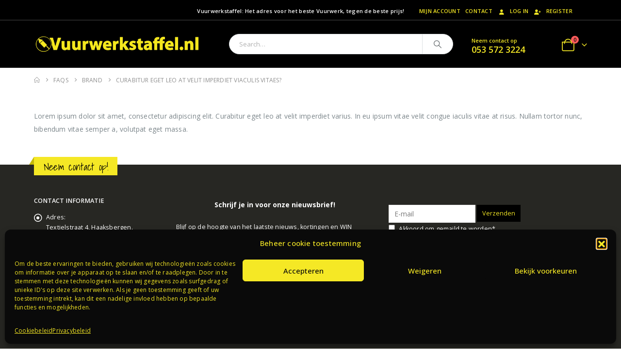

--- FILE ---
content_type: text/html; charset=UTF-8
request_url: https://www.vuurwerkstaffel.nl/faq/curabitur-eget-leo-at-velit-imperdiet-viaculis-vitaes/
body_size: 23397
content:
	<!DOCTYPE html>
	<html class=""  lang="nl-NL">
	<head>
		<meta http-equiv="X-UA-Compatible" content="IE=edge" />
		<meta http-equiv="Content-Type" content="text/html; charset=UTF-8" />
		<meta name="viewport" content="width=device-width, initial-scale=1, minimum-scale=1" />

		<link rel="profile" href="https://gmpg.org/xfn/11" />
		<link rel="pingback" href="https://www.vuurwerkstaffel.nl/xmlrpc.php" />
		<meta name='robots' content='index, follow, max-image-preview:large, max-snippet:-1, max-video-preview:-1' />

<!-- Google Tag Manager for WordPress by gtm4wp.com -->
<script data-cfasync="false" data-pagespeed-no-defer>
	var gtm4wp_datalayer_name = "dataLayer";
	var dataLayer = dataLayer || [];
	const gtm4wp_use_sku_instead = 0;
	const gtm4wp_currency = 'EUR';
	const gtm4wp_product_per_impression = 10;
	const gtm4wp_clear_ecommerce = false;
	const gtm4wp_datalayer_max_timeout = 2000;
</script>
<!-- End Google Tag Manager for WordPress by gtm4wp.com -->
	<!-- This site is optimized with the Yoast SEO plugin v26.7 - https://yoast.com/wordpress/plugins/seo/ -->
	<title>Curabitur eget leo at velit imperdiet viaculis vitaes? - Vuurwerkstaffel</title>
	<link rel="canonical" href="https://www.vuurwerkstaffel.nl/faq/curabitur-eget-leo-at-velit-imperdiet-viaculis-vitaes/" />
	<meta property="og:locale" content="nl_NL" />
	<meta property="og:type" content="article" />
	<meta property="og:title" content="Curabitur eget leo at velit imperdiet viaculis vitaes? - Vuurwerkstaffel" />
	<meta property="og:description" content="Lorem ipsum dolor sit amet, consectetur adipiscing elit. Curabitur eget leo at velit imperdiet varius. In eu ipsum vitae velit congue iaculis vitae at risus. Nullam tortor nunc, bibendum vitae semper a, volutpat eget massa." />
	<meta property="og:url" content="https://www.vuurwerkstaffel.nl/faq/curabitur-eget-leo-at-velit-imperdiet-viaculis-vitaes/" />
	<meta property="og:site_name" content="Vuurwerkstaffel" />
	<meta property="article:publisher" content="https://www.facebook.com/Vuurwerkstaffel" />
	<meta name="twitter:card" content="summary_large_image" />
	<script type="application/ld+json" class="yoast-schema-graph">{"@context":"https://schema.org","@graph":[{"@type":"WebPage","@id":"https://www.vuurwerkstaffel.nl/faq/curabitur-eget-leo-at-velit-imperdiet-viaculis-vitaes/","url":"https://www.vuurwerkstaffel.nl/faq/curabitur-eget-leo-at-velit-imperdiet-viaculis-vitaes/","name":"Curabitur eget leo at velit imperdiet viaculis vitaes? - Vuurwerkstaffel","isPartOf":{"@id":"https://www.vuurwerkstaffel.nl/#website"},"datePublished":"2016-06-13T12:26:20+00:00","breadcrumb":{"@id":"https://www.vuurwerkstaffel.nl/faq/curabitur-eget-leo-at-velit-imperdiet-viaculis-vitaes/#breadcrumb"},"inLanguage":"nl-NL","potentialAction":[{"@type":"ReadAction","target":["https://www.vuurwerkstaffel.nl/faq/curabitur-eget-leo-at-velit-imperdiet-viaculis-vitaes/"]}]},{"@type":"BreadcrumbList","@id":"https://www.vuurwerkstaffel.nl/faq/curabitur-eget-leo-at-velit-imperdiet-viaculis-vitaes/#breadcrumb","itemListElement":[{"@type":"ListItem","position":1,"name":"Home","item":"https://www.vuurwerkstaffel.nl/"},{"@type":"ListItem","position":2,"name":"FAQs","item":"https://www.vuurwerkstaffel.nl/faq/"},{"@type":"ListItem","position":3,"name":"Curabitur eget leo at velit imperdiet viaculis vitaes?"}]},{"@type":"WebSite","@id":"https://www.vuurwerkstaffel.nl/#website","url":"https://www.vuurwerkstaffel.nl/","name":"Vuurwerkstaffel","description":"Het beste vuurwerk van twente","publisher":{"@id":"https://www.vuurwerkstaffel.nl/#organization"},"potentialAction":[{"@type":"SearchAction","target":{"@type":"EntryPoint","urlTemplate":"https://www.vuurwerkstaffel.nl/?s={search_term_string}"},"query-input":{"@type":"PropertyValueSpecification","valueRequired":true,"valueName":"search_term_string"}}],"inLanguage":"nl-NL"},{"@type":"Organization","@id":"https://www.vuurwerkstaffel.nl/#organization","name":"Vuurwerkstaffel","url":"https://www.vuurwerkstaffel.nl/","logo":{"@type":"ImageObject","inLanguage":"nl-NL","@id":"https://www.vuurwerkstaffel.nl/#/schema/logo/image/","url":"https://www.vuurwerkstaffel.nl/wp-content/uploads/2017/07/logo-vuurwerkstaffel-1.png","contentUrl":"https://www.vuurwerkstaffel.nl/wp-content/uploads/2017/07/logo-vuurwerkstaffel-1.png","width":2367,"height":300,"caption":"Vuurwerkstaffel"},"image":{"@id":"https://www.vuurwerkstaffel.nl/#/schema/logo/image/"},"sameAs":["https://www.facebook.com/Vuurwerkstaffel"]}]}</script>
	<!-- / Yoast SEO plugin. -->


<link rel='dns-prefetch' href='//www.googletagmanager.com' />
<link rel="alternate" type="application/rss+xml" title="Vuurwerkstaffel &raquo; feed" href="https://www.vuurwerkstaffel.nl/feed/" />
<link rel="alternate" type="application/rss+xml" title="Vuurwerkstaffel &raquo; reacties feed" href="https://www.vuurwerkstaffel.nl/comments/feed/" />
<link rel="alternate" title="oEmbed (JSON)" type="application/json+oembed" href="https://www.vuurwerkstaffel.nl/wp-json/oembed/1.0/embed?url=https%3A%2F%2Fwww.vuurwerkstaffel.nl%2Ffaq%2Fcurabitur-eget-leo-at-velit-imperdiet-viaculis-vitaes%2F" />
<link rel="alternate" title="oEmbed (XML)" type="text/xml+oembed" href="https://www.vuurwerkstaffel.nl/wp-json/oembed/1.0/embed?url=https%3A%2F%2Fwww.vuurwerkstaffel.nl%2Ffaq%2Fcurabitur-eget-leo-at-velit-imperdiet-viaculis-vitaes%2F&#038;format=xml" />
		<link rel="shortcut icon" href="//www.vuurwerkstaffel.nl/wp-content/uploads/2017/07/cropped-vuurwerkstaffel-fav-1.png" type="image/x-icon" />
				<link rel="apple-touch-icon" href="//www.vuurwerkstaffel.nl/wp-content/uploads/2017/07/cropped-vuurwerkstaffel-fav-1.png" />
				<link rel="apple-touch-icon" sizes="120x120" href="//www.vuurwerkstaffel.nl/wp-content/uploads/2017/07/cropped-vuurwerkstaffel-fav-1.png" />
				<link rel="apple-touch-icon" sizes="76x76" href="//www.vuurwerkstaffel.nl/wp-content/uploads/2017/07/cropped-vuurwerkstaffel-fav-1.png" />
				<link rel="apple-touch-icon" sizes="152x152" href="//www.vuurwerkstaffel.nl/wp-content/uploads/2017/07/cropped-vuurwerkstaffel-fav-1.png" />
		<style id='wp-img-auto-sizes-contain-inline-css'>
img:is([sizes=auto i],[sizes^="auto," i]){contain-intrinsic-size:3000px 1500px}
/*# sourceURL=wp-img-auto-sizes-contain-inline-css */
</style>
<link rel='stylesheet' id='wepb-checkout-integration-css' href='https://www.vuurwerkstaffel.nl/wp-content/plugins/easy-product-bundles-for-woocommerce/assets/css/checkout-integration/style.css?ver=6.15.0' media='all' />
<link rel='stylesheet' id='thwcfe-contact-info-section-frontend-css' href='https://www.vuurwerkstaffel.nl/wp-content/plugins/woocommerce-checkout-field-editor-pro/block/assets/dist/style-contact-info-section-frontend.css?ver=3.7.1' media='all' />
<link rel='stylesheet' id='thwcfe-contact-info-section-editor-css' href='https://www.vuurwerkstaffel.nl/wp-content/plugins/woocommerce-checkout-field-editor-pro/block/assets/dist/style-contact-info-section.css?ver=3.7.1' media='all' />
<link rel='stylesheet' id='thwcfe-additional-sections-frontend-css' href='https://www.vuurwerkstaffel.nl/wp-content/plugins/woocommerce-checkout-field-editor-pro/block/assets/dist/style-additional-sections-frontend.css?ver=3.7.1' media='all' />
<style id='wp-emoji-styles-inline-css'>

	img.wp-smiley, img.emoji {
		display: inline !important;
		border: none !important;
		box-shadow: none !important;
		height: 1em !important;
		width: 1em !important;
		margin: 0 0.07em !important;
		vertical-align: -0.1em !important;
		background: none !important;
		padding: 0 !important;
	}
/*# sourceURL=wp-emoji-styles-inline-css */
</style>
<link rel='stylesheet' id='wp-block-library-css' href='https://www.vuurwerkstaffel.nl/wp-includes/css/dist/block-library/style.min.css?ver=6.9' media='all' />
<link rel='stylesheet' id='wc-blocks-style-css' href='https://www.vuurwerkstaffel.nl/wp-content/plugins/woocommerce/assets/client/blocks/wc-blocks.css?ver=wc-10.4.3' media='all' />
<style id='global-styles-inline-css'>
:root{--wp--preset--aspect-ratio--square: 1;--wp--preset--aspect-ratio--4-3: 4/3;--wp--preset--aspect-ratio--3-4: 3/4;--wp--preset--aspect-ratio--3-2: 3/2;--wp--preset--aspect-ratio--2-3: 2/3;--wp--preset--aspect-ratio--16-9: 16/9;--wp--preset--aspect-ratio--9-16: 9/16;--wp--preset--color--black: #000000;--wp--preset--color--cyan-bluish-gray: #abb8c3;--wp--preset--color--white: #ffffff;--wp--preset--color--pale-pink: #f78da7;--wp--preset--color--vivid-red: #cf2e2e;--wp--preset--color--luminous-vivid-orange: #ff6900;--wp--preset--color--luminous-vivid-amber: #fcb900;--wp--preset--color--light-green-cyan: #7bdcb5;--wp--preset--color--vivid-green-cyan: #00d084;--wp--preset--color--pale-cyan-blue: #8ed1fc;--wp--preset--color--vivid-cyan-blue: #0693e3;--wp--preset--color--vivid-purple: #9b51e0;--wp--preset--color--primary: var(--porto-primary-color);--wp--preset--color--secondary: var(--porto-secondary-color);--wp--preset--color--tertiary: var(--porto-tertiary-color);--wp--preset--color--quaternary: var(--porto-quaternary-color);--wp--preset--color--dark: var(--porto-dark-color);--wp--preset--color--light: var(--porto-light-color);--wp--preset--color--primary-hover: var(--porto-primary-light-5);--wp--preset--gradient--vivid-cyan-blue-to-vivid-purple: linear-gradient(135deg,rgb(6,147,227) 0%,rgb(155,81,224) 100%);--wp--preset--gradient--light-green-cyan-to-vivid-green-cyan: linear-gradient(135deg,rgb(122,220,180) 0%,rgb(0,208,130) 100%);--wp--preset--gradient--luminous-vivid-amber-to-luminous-vivid-orange: linear-gradient(135deg,rgb(252,185,0) 0%,rgb(255,105,0) 100%);--wp--preset--gradient--luminous-vivid-orange-to-vivid-red: linear-gradient(135deg,rgb(255,105,0) 0%,rgb(207,46,46) 100%);--wp--preset--gradient--very-light-gray-to-cyan-bluish-gray: linear-gradient(135deg,rgb(238,238,238) 0%,rgb(169,184,195) 100%);--wp--preset--gradient--cool-to-warm-spectrum: linear-gradient(135deg,rgb(74,234,220) 0%,rgb(151,120,209) 20%,rgb(207,42,186) 40%,rgb(238,44,130) 60%,rgb(251,105,98) 80%,rgb(254,248,76) 100%);--wp--preset--gradient--blush-light-purple: linear-gradient(135deg,rgb(255,206,236) 0%,rgb(152,150,240) 100%);--wp--preset--gradient--blush-bordeaux: linear-gradient(135deg,rgb(254,205,165) 0%,rgb(254,45,45) 50%,rgb(107,0,62) 100%);--wp--preset--gradient--luminous-dusk: linear-gradient(135deg,rgb(255,203,112) 0%,rgb(199,81,192) 50%,rgb(65,88,208) 100%);--wp--preset--gradient--pale-ocean: linear-gradient(135deg,rgb(255,245,203) 0%,rgb(182,227,212) 50%,rgb(51,167,181) 100%);--wp--preset--gradient--electric-grass: linear-gradient(135deg,rgb(202,248,128) 0%,rgb(113,206,126) 100%);--wp--preset--gradient--midnight: linear-gradient(135deg,rgb(2,3,129) 0%,rgb(40,116,252) 100%);--wp--preset--font-size--small: 13px;--wp--preset--font-size--medium: 20px;--wp--preset--font-size--large: 36px;--wp--preset--font-size--x-large: 42px;--wp--preset--spacing--20: 0.44rem;--wp--preset--spacing--30: 0.67rem;--wp--preset--spacing--40: 1rem;--wp--preset--spacing--50: 1.5rem;--wp--preset--spacing--60: 2.25rem;--wp--preset--spacing--70: 3.38rem;--wp--preset--spacing--80: 5.06rem;--wp--preset--shadow--natural: 6px 6px 9px rgba(0, 0, 0, 0.2);--wp--preset--shadow--deep: 12px 12px 50px rgba(0, 0, 0, 0.4);--wp--preset--shadow--sharp: 6px 6px 0px rgba(0, 0, 0, 0.2);--wp--preset--shadow--outlined: 6px 6px 0px -3px rgb(255, 255, 255), 6px 6px rgb(0, 0, 0);--wp--preset--shadow--crisp: 6px 6px 0px rgb(0, 0, 0);}:where(.is-layout-flex){gap: 0.5em;}:where(.is-layout-grid){gap: 0.5em;}body .is-layout-flex{display: flex;}.is-layout-flex{flex-wrap: wrap;align-items: center;}.is-layout-flex > :is(*, div){margin: 0;}body .is-layout-grid{display: grid;}.is-layout-grid > :is(*, div){margin: 0;}:where(.wp-block-columns.is-layout-flex){gap: 2em;}:where(.wp-block-columns.is-layout-grid){gap: 2em;}:where(.wp-block-post-template.is-layout-flex){gap: 1.25em;}:where(.wp-block-post-template.is-layout-grid){gap: 1.25em;}.has-black-color{color: var(--wp--preset--color--black) !important;}.has-cyan-bluish-gray-color{color: var(--wp--preset--color--cyan-bluish-gray) !important;}.has-white-color{color: var(--wp--preset--color--white) !important;}.has-pale-pink-color{color: var(--wp--preset--color--pale-pink) !important;}.has-vivid-red-color{color: var(--wp--preset--color--vivid-red) !important;}.has-luminous-vivid-orange-color{color: var(--wp--preset--color--luminous-vivid-orange) !important;}.has-luminous-vivid-amber-color{color: var(--wp--preset--color--luminous-vivid-amber) !important;}.has-light-green-cyan-color{color: var(--wp--preset--color--light-green-cyan) !important;}.has-vivid-green-cyan-color{color: var(--wp--preset--color--vivid-green-cyan) !important;}.has-pale-cyan-blue-color{color: var(--wp--preset--color--pale-cyan-blue) !important;}.has-vivid-cyan-blue-color{color: var(--wp--preset--color--vivid-cyan-blue) !important;}.has-vivid-purple-color{color: var(--wp--preset--color--vivid-purple) !important;}.has-black-background-color{background-color: var(--wp--preset--color--black) !important;}.has-cyan-bluish-gray-background-color{background-color: var(--wp--preset--color--cyan-bluish-gray) !important;}.has-white-background-color{background-color: var(--wp--preset--color--white) !important;}.has-pale-pink-background-color{background-color: var(--wp--preset--color--pale-pink) !important;}.has-vivid-red-background-color{background-color: var(--wp--preset--color--vivid-red) !important;}.has-luminous-vivid-orange-background-color{background-color: var(--wp--preset--color--luminous-vivid-orange) !important;}.has-luminous-vivid-amber-background-color{background-color: var(--wp--preset--color--luminous-vivid-amber) !important;}.has-light-green-cyan-background-color{background-color: var(--wp--preset--color--light-green-cyan) !important;}.has-vivid-green-cyan-background-color{background-color: var(--wp--preset--color--vivid-green-cyan) !important;}.has-pale-cyan-blue-background-color{background-color: var(--wp--preset--color--pale-cyan-blue) !important;}.has-vivid-cyan-blue-background-color{background-color: var(--wp--preset--color--vivid-cyan-blue) !important;}.has-vivid-purple-background-color{background-color: var(--wp--preset--color--vivid-purple) !important;}.has-black-border-color{border-color: var(--wp--preset--color--black) !important;}.has-cyan-bluish-gray-border-color{border-color: var(--wp--preset--color--cyan-bluish-gray) !important;}.has-white-border-color{border-color: var(--wp--preset--color--white) !important;}.has-pale-pink-border-color{border-color: var(--wp--preset--color--pale-pink) !important;}.has-vivid-red-border-color{border-color: var(--wp--preset--color--vivid-red) !important;}.has-luminous-vivid-orange-border-color{border-color: var(--wp--preset--color--luminous-vivid-orange) !important;}.has-luminous-vivid-amber-border-color{border-color: var(--wp--preset--color--luminous-vivid-amber) !important;}.has-light-green-cyan-border-color{border-color: var(--wp--preset--color--light-green-cyan) !important;}.has-vivid-green-cyan-border-color{border-color: var(--wp--preset--color--vivid-green-cyan) !important;}.has-pale-cyan-blue-border-color{border-color: var(--wp--preset--color--pale-cyan-blue) !important;}.has-vivid-cyan-blue-border-color{border-color: var(--wp--preset--color--vivid-cyan-blue) !important;}.has-vivid-purple-border-color{border-color: var(--wp--preset--color--vivid-purple) !important;}.has-vivid-cyan-blue-to-vivid-purple-gradient-background{background: var(--wp--preset--gradient--vivid-cyan-blue-to-vivid-purple) !important;}.has-light-green-cyan-to-vivid-green-cyan-gradient-background{background: var(--wp--preset--gradient--light-green-cyan-to-vivid-green-cyan) !important;}.has-luminous-vivid-amber-to-luminous-vivid-orange-gradient-background{background: var(--wp--preset--gradient--luminous-vivid-amber-to-luminous-vivid-orange) !important;}.has-luminous-vivid-orange-to-vivid-red-gradient-background{background: var(--wp--preset--gradient--luminous-vivid-orange-to-vivid-red) !important;}.has-very-light-gray-to-cyan-bluish-gray-gradient-background{background: var(--wp--preset--gradient--very-light-gray-to-cyan-bluish-gray) !important;}.has-cool-to-warm-spectrum-gradient-background{background: var(--wp--preset--gradient--cool-to-warm-spectrum) !important;}.has-blush-light-purple-gradient-background{background: var(--wp--preset--gradient--blush-light-purple) !important;}.has-blush-bordeaux-gradient-background{background: var(--wp--preset--gradient--blush-bordeaux) !important;}.has-luminous-dusk-gradient-background{background: var(--wp--preset--gradient--luminous-dusk) !important;}.has-pale-ocean-gradient-background{background: var(--wp--preset--gradient--pale-ocean) !important;}.has-electric-grass-gradient-background{background: var(--wp--preset--gradient--electric-grass) !important;}.has-midnight-gradient-background{background: var(--wp--preset--gradient--midnight) !important;}.has-small-font-size{font-size: var(--wp--preset--font-size--small) !important;}.has-medium-font-size{font-size: var(--wp--preset--font-size--medium) !important;}.has-large-font-size{font-size: var(--wp--preset--font-size--large) !important;}.has-x-large-font-size{font-size: var(--wp--preset--font-size--x-large) !important;}
/*# sourceURL=global-styles-inline-css */
</style>

<style id='classic-theme-styles-inline-css'>
/*! This file is auto-generated */
.wp-block-button__link{color:#fff;background-color:#32373c;border-radius:9999px;box-shadow:none;text-decoration:none;padding:calc(.667em + 2px) calc(1.333em + 2px);font-size:1.125em}.wp-block-file__button{background:#32373c;color:#fff;text-decoration:none}
/*# sourceURL=/wp-includes/css/classic-themes.min.css */
</style>
<link rel='stylesheet' id='ct-woovideo-display-style-css' href='https://www.vuurwerkstaffel.nl/wp-content/plugins/ct-woovideo/assets//css/ct.woovideo.css?ver=6.9' media='all' />
<link rel='stylesheet' id='magnific-popup-css' href='https://www.vuurwerkstaffel.nl/wp-content/plugins/ct-woovideo/assets//css/magnific-popup.css?ver=6.9' media='all' />
<link rel='stylesheet' id='dashicons-css' href='https://www.vuurwerkstaffel.nl/wp-includes/css/dashicons.min.css?ver=6.9' media='all' />
<style id='dashicons-inline-css'>
[data-font="Dashicons"]:before {font-family: 'Dashicons' !important;content: attr(data-icon) !important;speak: none !important;font-weight: normal !important;font-variant: normal !important;text-transform: none !important;line-height: 1 !important;font-style: normal !important;-webkit-font-smoothing: antialiased !important;-moz-osx-font-smoothing: grayscale !important;}
/*# sourceURL=dashicons-inline-css */
</style>
<style id='woocommerce-inline-inline-css'>
.woocommerce form .form-row .required { visibility: visible; }
/*# sourceURL=woocommerce-inline-inline-css */
</style>
<link rel='stylesheet' id='xml-for-google-merchant-center-css' href='https://www.vuurwerkstaffel.nl/wp-content/plugins/xml-for-google-merchant-center/public/css/xfgmc-public.css?ver=4.0.9' media='all' />
<link rel='stylesheet' id='cmplz-general-css' href='https://www.vuurwerkstaffel.nl/wp-content/plugins/complianz-gdpr/assets/css/cookieblocker.min.css?ver=1768211845' media='all' />
<link rel='stylesheet' id='eeb-css-frontend-css' href='https://www.vuurwerkstaffel.nl/wp-content/plugins/email-encoder-bundle/assets/css/style.css?ver=54d4eedc552c499c4a8d6b89c23d3df1' media='all' />
<link rel='stylesheet' id='yith-wcan-shortcodes-css' href='https://www.vuurwerkstaffel.nl/wp-content/plugins/yith-woocommerce-ajax-navigation/assets/css/shortcodes.css?ver=5.16.0' media='all' />
<style id='yith-wcan-shortcodes-inline-css'>
:root{
	--yith-wcan-filters_colors_titles: #434343;
	--yith-wcan-filters_colors_background: #FFFFFF;
	--yith-wcan-filters_colors_accent: #A7144C;
	--yith-wcan-filters_colors_accent_r: 167;
	--yith-wcan-filters_colors_accent_g: 20;
	--yith-wcan-filters_colors_accent_b: 76;
	--yith-wcan-color_swatches_border_radius: 100%;
	--yith-wcan-color_swatches_size: 30px;
	--yith-wcan-labels_style_background: #FFFFFF;
	--yith-wcan-labels_style_background_hover: #A7144C;
	--yith-wcan-labels_style_background_active: #A7144C;
	--yith-wcan-labels_style_text: #434343;
	--yith-wcan-labels_style_text_hover: #FFFFFF;
	--yith-wcan-labels_style_text_active: #FFFFFF;
	--yith-wcan-anchors_style_text: #434343;
	--yith-wcan-anchors_style_text_hover: #A7144C;
	--yith-wcan-anchors_style_text_active: #A7144C;
}
/*# sourceURL=yith-wcan-shortcodes-inline-css */
</style>
<link rel='stylesheet' id='mollie-applepaydirect-css' href='https://www.vuurwerkstaffel.nl/wp-content/plugins/mollie-payments-for-woocommerce/public/css/mollie-applepaydirect.min.css?ver=1768211863' media='screen' />
<link rel='stylesheet' id='isb-style-css' href='https://www.vuurwerkstaffel.nl/wp-content/plugins/improved-sale-badges/assets/css/style.css?ver=6.9' media='all' />
<link rel='stylesheet' id='porto-fs-progress-bar-css' href='https://www.vuurwerkstaffel.nl/wp-content/themes/porto/inc/lib/woocommerce-shipping-progress-bar/shipping-progress-bar.css?ver=7.7.2' media='all' />
<link rel='stylesheet' id='bsf-Defaults-css' href='https://www.vuurwerkstaffel.nl/wp-content/uploads/smile_fonts/Defaults/Defaults.css?ver=3.21.2' media='all' />
<link rel='stylesheet' id='porto-css-vars-css' href='https://www.vuurwerkstaffel.nl/wp-content/uploads/porto_styles/theme_css_vars.css?ver=7.7.2' media='all' />
<link rel='stylesheet' id='js_composer_front-css' href='https://www.vuurwerkstaffel.nl/wp-content/plugins/js_composer/assets/css/js_composer.min.css?ver=8.7.2' media='all' />
<link rel='stylesheet' id='bootstrap-css' href='https://www.vuurwerkstaffel.nl/wp-content/uploads/porto_styles/bootstrap.css?ver=7.7.2' media='all' />
<link rel='stylesheet' id='porto-plugins-css' href='https://www.vuurwerkstaffel.nl/wp-content/themes/porto/css/plugins.css?ver=7.7.2' media='all' />
<link rel='stylesheet' id='porto-theme-css' href='https://www.vuurwerkstaffel.nl/wp-content/themes/porto/css/theme.css?ver=7.7.2' media='all' />
<link rel='stylesheet' id='porto-animate-css' href='https://www.vuurwerkstaffel.nl/wp-content/themes/porto/css/part/animate.css?ver=7.7.2' media='all' />
<link rel='stylesheet' id='porto-widget-contact-info-css' href='https://www.vuurwerkstaffel.nl/wp-content/themes/porto/css/part/widget-contact-info.css?ver=7.7.2' media='all' />
<link rel='stylesheet' id='porto-widget-text-css' href='https://www.vuurwerkstaffel.nl/wp-content/themes/porto/css/part/widget-text.css?ver=7.7.2' media='all' />
<link rel='stylesheet' id='porto-widget-tag-cloud-css' href='https://www.vuurwerkstaffel.nl/wp-content/themes/porto/css/part/widget-tag-cloud.css?ver=7.7.2' media='all' />
<link rel='stylesheet' id='porto-widget-follow-us-css' href='https://www.vuurwerkstaffel.nl/wp-content/themes/porto/css/part/widget-follow-us.css?ver=7.7.2' media='all' />
<link rel='stylesheet' id='porto-blog-legacy-css' href='https://www.vuurwerkstaffel.nl/wp-content/themes/porto/css/part/blog-legacy.css?ver=7.7.2' media='all' />
<link rel='stylesheet' id='porto-header-shop-css' href='https://www.vuurwerkstaffel.nl/wp-content/themes/porto/css/part/header-shop.css?ver=7.7.2' media='all' />
<link rel='stylesheet' id='porto-header-legacy-css' href='https://www.vuurwerkstaffel.nl/wp-content/themes/porto/css/part/header-legacy.css?ver=7.7.2' media='all' />
<link rel='stylesheet' id='porto-footer-legacy-css' href='https://www.vuurwerkstaffel.nl/wp-content/themes/porto/css/part/footer-legacy.css?ver=7.7.2' media='all' />
<link rel='stylesheet' id='porto-nav-panel-css' href='https://www.vuurwerkstaffel.nl/wp-content/themes/porto/css/part/nav-panel.css?ver=7.7.2' media='all' />
<link rel='stylesheet' id='porto-footer-ribbon-css' href='https://www.vuurwerkstaffel.nl/wp-content/themes/porto/css/part/footer-ribbon.css?ver=7.7.2' media='all' />
<link rel='stylesheet' id='porto-media-mobile-sidebar-css' href='https://www.vuurwerkstaffel.nl/wp-content/themes/porto/css/part/media-mobile-sidebar.css?ver=7.7.2' media='(max-width:991px)' />
<link rel='stylesheet' id='porto-theme-member-css' href='https://www.vuurwerkstaffel.nl/wp-content/themes/porto/css/theme_member.css?ver=7.7.2' media='all' />
<link rel='stylesheet' id='porto-shortcodes-css' href='https://www.vuurwerkstaffel.nl/wp-content/uploads/porto_styles/shortcodes.css?ver=7.7.2' media='all' />
<link rel='stylesheet' id='porto-theme-shop-css' href='https://www.vuurwerkstaffel.nl/wp-content/themes/porto/css/theme_shop.css?ver=7.7.2' media='all' />
<link rel='stylesheet' id='porto-shop-legacy-css' href='https://www.vuurwerkstaffel.nl/wp-content/themes/porto/css/part/shop-legacy.css?ver=7.7.2' media='all' />
<link rel='stylesheet' id='porto-theme-wpb-css' href='https://www.vuurwerkstaffel.nl/wp-content/themes/porto/css/theme_wpb.css?ver=7.7.2' media='all' />
<link rel='stylesheet' id='porto-dynamic-style-css' href='https://www.vuurwerkstaffel.nl/wp-content/uploads/porto_styles/dynamic_style.css?ver=7.7.2' media='all' />
<link rel='stylesheet' id='porto-type-builder-css' href='https://www.vuurwerkstaffel.nl/wp-content/plugins/porto-functionality/builders/assets/type-builder.css?ver=3.7.2' media='all' />
<link rel='stylesheet' id='porto-style-css' href='https://www.vuurwerkstaffel.nl/wp-content/themes/porto/style.css?ver=7.7.2' media='all' />
<style id='porto-style-inline-css'>
.side-header-narrow-bar-logo{max-width:350px}#header,.sticky-header .header-main.sticky{border-top:5px solid #000000}@media (min-width:992px){}.page-top ul.breadcrumb > li.home{display:inline-block}.page-top ul.breadcrumb > li.home a{position:relative;width:1em;text-indent:-9999px}.page-top ul.breadcrumb > li.home a:after{content:"\e883";font-family:'porto';float:left;text-indent:0}#header.sticky-header .main-menu > li.menu-item > a,#header.sticky-header .main-menu > li.menu-custom-content a{color:#ffffff}#header.sticky-header .main-menu > li.menu-item:hover > a,#header.sticky-header .main-menu > li.menu-item.active:hover > a,#header.sticky-header .main-menu > li.menu-custom-content:hover a{color:#bde1f5}.container{padding-left:15px;padding-right:15px}#header .header-main .container .header-left{padding-bottom:27px}#header .header-main .container .header-center{padding-right:1px;text-align:center}#header .header-main .container .header-right{padding-bottom:18px}#header .header-contact{border-right:solid 1px #0e95d9;padding-right:35px;margin-right:20px;line-height:22px}#header .header-contact i{margin-right:17px;vertical-align:top;font-size:30px;color:#40aee5!important}#header .header-contact span{margin-top:-2px!important;display:inline-block;font-size:11px;font-weight:600;text-align:left;letter-spacing:initial}#header .header-contact span b{font-size:18px;font-weight:600;display:block;line-height:15px;letter-spacing:initial}body .bullets-inside.ult-carousel-wrapper.ult_horizontal ul.slick-dots,body .ult-carousel-wrapper.ult_full_width ul.slick-dots,body .slick-dots{bottom:25px;left:25px;position:absolute;text-align:left}body .bullets-inside.ult-carousel-wrapper.ult_horizontal ul.slick-dots .slick-active .ultsl-radio-checked{color:#fff!important}.mega-menu.show-arrow > li.has-sub > a:after,.mega-menu.show-arrow > li.has-sub > h5:after{content:"\f107"}.mega-menu .narrow .popup li.menu-item-has-children > a:before,.mega-menu .narrow .popup li.menu-item-has-children > h5:before{content:"\f105"}#footer .widget p.wysija-paragraph{margin-bottom:0}#footer .widget_wysija_cont p label{display:none}#footer .widget_wysija input[type="text"]{float:left;width:100%;max-width:410px;height:48px;color:#686865;font-size:13px;border-radius:0;box-shadow:none}#footer .widget_wysija_cont .wysija-submit{float:left;margin-left:-120px;margin-top:0;padding:0 12px;border-bottom:0;width:120px;height:48px;text-transform:uppercase;line-height:44px;font-size:14px}#footer [class^=col-],#footer [class^=vc_col]{padding-left:15px;padding-right:15px}#footer .row,#footer .vc_row{margin-left:-15px;margin-right:-15px}li{line-height:25px}#footer .widget.follow-us .share-links a,.widget.follow-us .share-links a{box-shadow:none;font-size:15px;width:37px;height:37px}#footer .widget.follow-us .share-links a:hover,.widget.follow-us .share-links a:hover{background:#33332f!important}.widget{margin-bottom:15px;margin-top:15px}.widget .widgettitle,.widget .widget-title,.widget .widgettitle a,.widget .widget-title a{line-height:1.2}#footer .footer-ribbon{margin:-83px 0 0 0;padding:9px 19px 6px 20px}#footer.show-ribbon .footer-main > .container{padding-top:67px;padding-bottom:27px}#footer .widget > div > ul li,#footer .widget > ul li{line-height:21px}.widget.contact-info li:last-child{margin-bottom:0!important}#footer .footer-bottom{padding:0}#footer .footer-bottom .container{padding:10px 15px}#footer .footer-bottom .container:before{position:absolute;background-color:#3d3d38;left:15px;right:15px;top:0;height:1px;width:calc(100% - 30px)}#footer .footer-bottom .container .footer-left{padding:12px 8px 10px 0}#footer .footer-bottom .container .footer-center{text-align:right;padding:12px 0 8px}#footer .footer-bottom .container .footer-center img{display:inline-block}#footer .widget p{margin-top:0}#footer .widget p.wysija-paragraph{margin-bottom:0}#footer .widget_wysija_cont p label{display:none}#footer .widget_wysija input[type="text"]{float:left;width:100%;max-width:410px;height:48px;color:#686865;font-size:13px;border-radius:0;box-shadow:none}#footer .widget_wysija_cont .wysija-submit{float:left;margin-left:-120px;margin-top:0;padding:0 12px;border-bottom:0;width:120px;height:48px;text-transform:uppercase;line-height:44px;font-size:14px}.left-sidebar .ultsl-radio-checked:before{content:"\e609"!important}.left-sidebar .slick-active .ultsl-radio-checked:before{content:"\e608"!important}.left-sidebar .porto-block > .vc_row{width:100%;margin:0}.left-sidebar .porto-block .slick-dots{left:0}.left-sidebar .ult-item-wrap.slick-slide:focus{outline:none!important}.left-sidebar .testimonial.testimonial-style-3 blockquote p,.left-sidebar .testimonial.testimonial-style-4 blockquote p,.left-sidebar .testimonial.testimonial-style-5 blockquote p{line-height:24px;letter-spacing:.001em}.left-sidebar .testimonial blockquote:before,.left-sidebar .testimonial blockquote:after{font-size:54px!important;color:#0188cc!important;font-family:'porto'}.left-sidebar .testimonial blockquote{padding:15px 30px 15px 43px !important}.left-sidebar .testimonial .testimonial-author{margin-left:0!important}.left-sidebar .testimonial{padding-top:22px!important}.left-sidebar .testimonial-author-thumbnail{margin-right:20px!important}.left-sidebar .slick-dots li{margin:0 -1px!important}.left-sidebar .testimoz .slick-dots{padding-left:50px!important;text-align:left!important}.left-sidebar .sidebar-content .slick-dots li.slick-active i,.left-sidebar .sidebar-content .slick-dots li:hover i{color:#05131c!important}.left-sidebar .sidebar-content .widget.widget_wysija{border:none!important}.left-sidebar .sidebar-content .widget.widget_wysija .box-content{background:#f4f4f4;border:none!important;padding:25px 20px 40px!important}.left-sidebar .sidebar-content .wysija-submit{padding:0 10px!important;height:45px;background:#05131c!important;border:none;border-radius:3px;font-size:12px;letter-spacing:.005em;color:#fff;font-family:'Oswald';line-height:45px;margin:0 16px!important;width:86%}.left-sidebar .sidebar-content .wysija-paragraph{margin:25px 16px 6px}.left-sidebar .sidebar-content .wysija-paragraph input{width:100%;height:45px;border-radius:3px;color:#05131c;text-transform:uppercase;text-align:left;padding:5px 60px 5px 10px;border:1px solid #e4e4e4;border-radius:5px;background-color:#fefefe;font-size:13px;line-height:16px;text-align:left!important}.left-sidebar .post-carousel h4,.left-sidebar .post-carousel h5{margin-bottom:15px!important}.left-sidebar .post-carousel .post-item .post-date{float:none;width:100%;text-align:left;font-size:13px;font-weight:700;color:#0188cc;line-height:22px;text-transform:uppercase}.left-sidebar .post-carousel .post-item .post-date .day{padding:0!important;font-weight:400;display:-webkit-inline-box;background:transparent;font-size:inherit!important;color:inherit!important;font-weight:inherit!important}.left-sidebar .post-carousel .post-item .month{box-shadow:none!important;color:inherit!important;background:transparent!important;font-size:inherit!important;padding:0!important;font-weight:inherit!important;display:-webkit-inline-box!important}.left-sidebar .post-item h4 a{font-size:17px!important;color:#2b2b2d!important;line-height:22px;text-decoration:none;font-weight:600!important}.left-sidebar .sidebar-content .post-item .read-more{display:none}.left-sidebar .sidebar-content .post-carousel .owl-dots{text-align:left!important;padding-left:10px}.left-sidebar .sidebar-content .post-carousel .owl-dot span{background:transparent!important;margin:5px 4px!important}.left-sidebar .sidebar-content .post-carousel .owl-dot span:before{content:"\e609"!important;font-family:'ult-silk'!important;color:#d5d5d5;position:relative;left:-2px;top:-8px}.left-sidebar .sidebar-content .post-carousel .owl-dot span:hover:before{color:#05131c}.left-sidebar .sidebar-content .post-carousel .owl-dot.active span:before{content:"\e608"!important;color:#05131c}.left-sidebar .sidebar-content .post-excerpt{height:85px;overflow:hidden;line-height:27px}.widget_sidebar_menu .widget-title{color:#465157;font-size:14.5px;letter-spacing:.0166667px;line-height:1;padding:14px 15px}.sidebar-menu > li.menu-item > .arrow::before{font-size:13px;right:10px}.widget_sidebar_menu{background:#fff}.sidebar-menu > li.menu-item > a,.sidebar-menu > li.menu-item > h5{line-height:1;margin:0 10px;padding:13px 5px;letter-spacing:0}.sidebar-menu > li.menu-item:hover > a,.sidebar-menu > li.menu-item:hover + li.menu-item > a,.sidebar-menu > li.menu-item:hover > h5,.sidebar-menu > li.menu-item:hover + li.menu-item > h5{border-top-color:#ddd}.sidebar-menu > li.menu-item > a,.sidebar-menu > li.menu-item > h5{color:#465157}.sidebar-menu .menu-custom-block a{color:#465157}.shop-services p{margin-bottom:15px}.btn-service .ubtn{font-family:"Oswald";line-height:26px;font-weight:400;font-size:12.5px;padding:7px 28px}.shop-services .aio-icon-box{margin-bottom:0}.porto-products .slider-title .line{display:none!important}.products-slider.owl-carousel .owl-dots{margin-top:0!important;position:absolute;right:0;top:-40px}.products-slider.owl-carousel .owl-dots .owl-dot span{width:13px;height:13px;border-radius:100%;border:solid 2px #d5d5d5;background:none;position:relative;margin:5px 2px}.products-slider.owl-carousel .owl-dots .owl-dot.active span:before,.products-slider.owl-carousel .owl-dots .owl-dot:hover span:before{content:'';position:absolute;left:3px;top:3px;right:3px;bottom:3px;background-color:#05131c;border-radius:100%}.products-slider.owl-carousel .owl-dots .owl-dot.active span,.products-slider.owl-carousel .owl-dots .owl-dot:hover span{border-color:#05131c;background:none}.products-slider.owl-carousel .owl-dots .owl-dot span #footer .porto-block > .vc_row{width:auto!important}#footer .footer-bottom .container .footer-right{padding:12px 0 8px}.sidebar-menu > li.menu-item > .arrow::before{border:medium none;content:"";font-family:porto}.sidebar-menu > li.menu-item:hover > .arrow::before{color:#fff}.sidebar-content .widget .owl-carousel.show-nav-title .owl-nav [class*="owl-"]{margin:5px 0}.sidebar-content .widget .owl-carousel.show-nav-title .owl-nav{margin-top:-60px}.sidebar-content .widget .owl-carousel.show-nav-title .owl-nav .owl-prev{left:-35px}.sidebar-content .widget .owl-carousel.show-nav-title .owl-nav .owl-next{right:0}.popup-player{display:none !important}
/*# sourceURL=porto-style-inline-css */
</style>
<script src="https://www.vuurwerkstaffel.nl/wp-includes/js/jquery/jquery.min.js?ver=3.7.1" id="jquery-core-js"></script>
<script src="https://www.vuurwerkstaffel.nl/wp-includes/js/jquery/jquery-migrate.min.js?ver=3.4.1" id="jquery-migrate-js"></script>
<script src="https://www.vuurwerkstaffel.nl/wp-content/plugins/ct-woovideo/assets//js/jquery.magnific-popup.min.js?ver=6.9" id="magnific-popup-js"></script>
<script src="https://www.vuurwerkstaffel.nl/wp-content/plugins/woocommerce/assets/js/jquery-blockui/jquery.blockUI.min.js?ver=2.7.0-wc.10.4.3" id="wc-jquery-blockui-js" data-wp-strategy="defer"></script>
<script id="wc-add-to-cart-js-extra">
var wc_add_to_cart_params = {"ajax_url":"/wp-admin/admin-ajax.php","wc_ajax_url":"/?wc-ajax=%%endpoint%%","i18n_view_cart":"Bekijk winkelwagen","cart_url":"https://www.vuurwerkstaffel.nl/cart/","is_cart":"","cart_redirect_after_add":"no"};
//# sourceURL=wc-add-to-cart-js-extra
</script>
<script src="https://www.vuurwerkstaffel.nl/wp-content/plugins/woocommerce/assets/js/frontend/add-to-cart.min.js?ver=10.4.3" id="wc-add-to-cart-js" data-wp-strategy="defer"></script>
<script src="https://www.vuurwerkstaffel.nl/wp-content/plugins/woocommerce/assets/js/js-cookie/js.cookie.min.js?ver=2.1.4-wc.10.4.3" id="wc-js-cookie-js" data-wp-strategy="defer"></script>
<script src="https://www.vuurwerkstaffel.nl/wp-content/plugins/xml-for-google-merchant-center/public/js/xfgmc-public.js?ver=4.0.9" id="xml-for-google-merchant-center-js"></script>
<script src="https://www.vuurwerkstaffel.nl/wp-content/plugins/email-encoder-bundle/assets/js/custom.js?ver=2c542c9989f589cd5318f5cef6a9ecd7" id="eeb-js-frontend-js"></script>
<script src="https://www.vuurwerkstaffel.nl/wp-content/plugins/js_composer/assets/js/vendors/woocommerce-add-to-cart.js?ver=8.7.2" id="vc_woocommerce-add-to-cart-js-js"></script>
<script id="wc-cart-fragments-js-extra">
var wc_cart_fragments_params = {"ajax_url":"/wp-admin/admin-ajax.php","wc_ajax_url":"/?wc-ajax=%%endpoint%%","cart_hash_key":"wc_cart_hash_28d472c57eb7cf7b411e6805e64a9fd3","fragment_name":"wc_fragments_28d472c57eb7cf7b411e6805e64a9fd3","request_timeout":"15000"};
//# sourceURL=wc-cart-fragments-js-extra
</script>
<script src="https://www.vuurwerkstaffel.nl/wp-content/plugins/woocommerce/assets/js/frontend/cart-fragments.min.js?ver=10.4.3" id="wc-cart-fragments-js" defer data-wp-strategy="defer"></script>

<!-- Google tag (gtag.js) snippet toegevoegd door Site Kit -->
<!-- Google Analytics snippet toegevoegd door Site Kit -->
<script src="https://www.googletagmanager.com/gtag/js?id=GT-MRQFTLB" id="google_gtagjs-js" async></script>
<script id="google_gtagjs-js-after">
window.dataLayer = window.dataLayer || [];function gtag(){dataLayer.push(arguments);}
gtag("set","linker",{"domains":["www.vuurwerkstaffel.nl"]});
gtag("js", new Date());
gtag("set", "developer_id.dZTNiMT", true);
gtag("config", "GT-MRQFTLB", {"googlesitekit_post_type":"faq"});
 window._googlesitekit = window._googlesitekit || {}; window._googlesitekit.throttledEvents = []; window._googlesitekit.gtagEvent = (name, data) => { var key = JSON.stringify( { name, data } ); if ( !! window._googlesitekit.throttledEvents[ key ] ) { return; } window._googlesitekit.throttledEvents[ key ] = true; setTimeout( () => { delete window._googlesitekit.throttledEvents[ key ]; }, 5 ); gtag( "event", name, { ...data, event_source: "site-kit" } ); }; 
//# sourceURL=google_gtagjs-js-after
</script>
<script></script><link rel="https://api.w.org/" href="https://www.vuurwerkstaffel.nl/wp-json/" /><link rel="alternate" title="JSON" type="application/json" href="https://www.vuurwerkstaffel.nl/wp-json/wp/v2/faq/22" /><link rel="EditURI" type="application/rsd+xml" title="RSD" href="https://www.vuurwerkstaffel.nl/xmlrpc.php?rsd" />
<meta name="generator" content="WordPress 6.9" />
<meta name="generator" content="WooCommerce 10.4.3" />
<link rel='shortlink' href='https://www.vuurwerkstaffel.nl/?p=22' />
<meta name="generator" content="Site Kit by Google 1.168.0" />			<style>.cmplz-hidden {
					display: none !important;
				}</style>
<!-- Google Tag Manager for WordPress by gtm4wp.com -->
<!-- GTM Container placement set to automatic -->
<script data-cfasync="false" data-pagespeed-no-defer>
	var dataLayer_content = {"pagePostType":"faq","pagePostType2":"single-faq","pagePostAuthor":"admin"};
	dataLayer.push( dataLayer_content );
</script>
<script data-cfasync="false" data-pagespeed-no-defer>
(function(w,d,s,l,i){w[l]=w[l]||[];w[l].push({'gtm.start':
new Date().getTime(),event:'gtm.js'});var f=d.getElementsByTagName(s)[0],
j=d.createElement(s),dl=l!='dataLayer'?'&l='+l:'';j.async=true;j.src=
'//www.googletagmanager.com/gtm.js?id='+i+dl;f.parentNode.insertBefore(j,f);
})(window,document,'script','dataLayer','GTM-WSB67W3B');
</script>
<!-- End Google Tag Manager for WordPress by gtm4wp.com -->		<script type="text/javascript" id="webfont-queue">
		WebFontConfig = {
			google: { families: [ 'Open+Sans:300,400,500,600,700,800','Shadows+Into+Light:400,700','Playfair+Display:400,700','Oswald:400,600,700' ] }
		};
		(function(d) {
			var wf = d.createElement('script'), s = d.scripts[d.scripts.length - 1];
			wf.src = 'https://www.vuurwerkstaffel.nl/wp-content/themes/porto/js/libs/webfont.js';
			wf.async = true;
			s.parentNode.insertBefore(wf, s);
		})(document);</script>
			<noscript><style>.woocommerce-product-gallery{ opacity: 1 !important; }</style></noscript>
	
<!-- Google AdSense meta tags toegevoegd door Site Kit -->
<meta name="google-adsense-platform-account" content="ca-host-pub-2644536267352236">
<meta name="google-adsense-platform-domain" content="sitekit.withgoogle.com">
<!-- Einde Google AdSense meta tags toegevoegd door Site Kit -->
<meta name="generator" content="Powered by WPBakery Page Builder - drag and drop page builder for WordPress."/>
<link rel="icon" href="https://www.vuurwerkstaffel.nl/wp-content/uploads/2017/07/cropped-vuurwerkstaffel-fav-1-50x50.png" sizes="32x32" />
<link rel="icon" href="https://www.vuurwerkstaffel.nl/wp-content/uploads/2017/07/cropped-vuurwerkstaffel-fav-1-300x300.png" sizes="192x192" />
<link rel="apple-touch-icon" href="https://www.vuurwerkstaffel.nl/wp-content/uploads/2017/07/cropped-vuurwerkstaffel-fav-1-300x300.png" />
<meta name="msapplication-TileImage" content="https://www.vuurwerkstaffel.nl/wp-content/uploads/2017/07/cropped-vuurwerkstaffel-fav-1-300x300.png" />
		<style id="wp-custom-css">
			a.ct-woovideo-button {
background-image: url(https://vuurwerkstaffel.nl/wp-content/uploads/2017/07/video.png) !important;
background-repeat: no-repeat !important;
background-size: contain !important;
background-position: left center !important;
  padding-left: 30px !important; /* aanpassen meer of minder naar smaak */
}

ul.products li.product.show-outimage-q-onimage .product-loop-title > * {
  min-height: 40px !important;
}

table.openingstijden{
    font-family: arial, sans-serif;
    border-collapse: collapse;
    width: 42%;
}
td.openingstijden{
    border: 1px solid #dddddd;
    text-align: left;
    padding: 1px;
}
th.openingstijden{
    border: 1px solid #dddddd;
    text-align: left;
    padding: 1px;
}
tr:nth-child(even) {
    background-color: #dddddd;
}
.woocommerce-additional-fields > h3:first-child {
  display: none !important;
}
.wccheckout-melding {
	  text-align: center;
	  font-size: 16px;
	  font-weight: bold;
	  padding-top: 50px;
  }

.wccheckout-melding2 {
	  text-align: left;
	  font-size: 18px;
		color: #f79239;
	  padding-top: 5px;
  }

#byconsolewooodt_delivery_type_field {
  display: none !important;
}

#order_comments_field{
display: none !important;
}
#billing_company_field{
display: none !important;
}

#billing_address_2{
display: none !important;
}

#header .header-contact{
border-right:none !important;
}

#header .searchform-popup {
    display: inline-block !important;
}

@media (max-width: 767px) {
	#header .searchform {
		right: -100px;
	}
	#header .searchform:before {
		right: 104px;
	}
}
@media (max-width: 375px) {
	#header .searchform {
		right: -144px;
	}
	#header .searchform:before {
		right: 148px;
	}
}

.alert-danger, .woocommerce-error {
    background-color: #F4E71D;
    border-color: #2a2a2a;
    color: #2a2a2a;
    font-weight: 1000;
    padding-left: 20px;
}

.ui-datepicker {
	z-index: 999 !important;
}

/* 2018-07-16 */
ul.products li.product-col.show-outimage-q-onimage .yith-wcwl-add-to-wishlist .yith-wcwl-add-button a.popup-player:before {
	content: "\e071";
	font-family: 'Simple-Line-Icons' !important;
}

img.wp-smiley, img.emoji{

		color: #FFFFFF !important;
}

#footer .footer-ribbon {
     margin: -16px 0 0 0 !important; 
}

.vc_custom_1490270778583 h3, .vc_custom_1490270791135 h3,
.vc_custom_1490270805688 h3{
		font-size: 14px;
    line-height: 19px;
}

.feature-box .feature-box-info h3 {
    margin: 0;
}

.woocommerce-checkout .card-sub-title, .woocommerce-cart .card-sub-title, .woocommerce-order-details .card-sub-title {
    font-weight: 900;
    color: black !important;
}
        .woocommerce-shipping-methods label {
            color: black !important;
            font-size: 14px !important;
            font-weight: 700 !important;
        }

.cart-subtotal, .m-b-sm, .woocommerce-shipping-destination,
form.woocommerce-checkout h3 
{
	display:none
}

.mb-0, .my-3, .px-2 {
	color: black !important;
}
.menu-item a:hover {
	color: white !important;
}
.widget_recently_viewed_products {
	display: none
}
.product-checkout-wrap .product-name {
	font-weight: bold
	
}
.product-checkout-wrap .product-thumbnail {
	display: none
}
.product-checkout-wrap .quantity {
	display: none
}
.rpt-countdown-container {
display: none !important;
}
#block-widget-12 .porto-icon-euro, #block-widget-12 .porto-icon-phone, #block-widget-12 .porto-icon-shipping {
	color: #f5e825 !important
}

.mail-link span {
	padding-left: 0px !important;
}

.asnp-productList-wrapper, .asnp_easy_product_bundle .asnp-totalPrice-section, .asnp-onHover , .asnp-savedPrice, .asnp-grid-price{
		display: none !important;
}
.asnp-bundle-item {
	pointer-events: none;
}
.asnp-BundleGridItem-product-info {
	box-shadow: none !important;
}
.product-share {
	float: right;
	margin: 0 !important;
}
.ct-woovideo-button {
	margin-top: 4px;
}
.payment_box p {
	display: none !important;
}
#nav-panel .accordion-menu li.menu-item:hover > a,#nav-panel .accordion-menu li.menu-item:hover > .arrow,#nav-panel .accordion-menu .arrow:hover,#nav-panel .accordion-menu li.menu-item.active > a,#nav-panel .accordion-menu li.menu-item.active > .arrow,#nav-panel .menu-custom-block a:hover {
    color: #f5e825 !important;
}
#nav-panel .accordion-menu li.menu-item.active > a,#nav-panel .accordion-menu li.menu-item:hover > a,#nav-panel .accordion-menu .sub-menu li:not(.active):hover > a {
    background: black !important;
}

@media (max-width: 900px) {
.mfp-close {
	top: 15% !important;
	right: 1% !important;
  bottom: 50% !important;
	color: white !important;
	opacity: 1 !important;
	}
	.mfp-close:before {
    width: 41px;
    top: 19px;
    left: 1px;
		border-top: 4px solid;
	}
	.mfp-close:after {
    height: 41px;
    top: 1px;
    left: 19px;
    border-left: 4px solid;
	}

}
.ct-woovideo-video video,
.ct-woovideo-video iframe {
	max-height: 800px !important;
width:100% !important;
height: 100% !important;
}
#product-tab .tab-content>h2:first-child {
    display: none;
}
.footer h4, .footer h3 {
	color: white !important;
}
.thwmscf-buttons input[type="button"]:disabled {
    display: none;
}
.button-prev {
	float: left;
}
.product-checkout-wrap .remove-product {
	display:none;
}
.mollie-gateway-icon {
	float: left !important;
}		</style>
		<noscript><style> .wpb_animate_when_almost_visible { opacity: 1; }</style></noscript>	</head>
	<body data-cmplz=1 class="wp-singular faq-template-default single single-faq postid-22 wp-embed-responsive wp-theme-porto wp-child-theme-porto-child theme-porto woocommerce-no-js yith-ctpw yith-wcan-free full blog-1 wpb-js-composer js-comp-ver-8.7.2 vc_responsive">
	
<!-- GTM Container placement set to automatic -->
<!-- Google Tag Manager (noscript) -->
				<noscript><iframe src="https://www.googletagmanager.com/ns.html?id=GTM-WSB67W3B" height="0" width="0" style="display:none;visibility:hidden" aria-hidden="true"></iframe></noscript>
<!-- End Google Tag Manager (noscript) -->
	<div class="page-wrapper"><!-- page wrapper -->
		
											<!-- header wrapper -->
				<div class="header-wrapper">
										<header id="header" class="header-separate header-1 sticky-menu-header">
		<div class="header-top">
		<div class="container">
			<div class="header-left">
							</div>
			<div class="header-right">
				<span class="welcome-msg">Vuurwerkstaffel: Het adres voor het beste Vuurwerk, tegen de beste prijs!</span><span class="gap">|</span><ul id="menu-top-navigation" class="top-links mega-menu show-arrow"><li id="nav-menu-item-892" class="menu-item menu-item-type-post_type menu-item-object-page narrow"><a href="https://www.vuurwerkstaffel.nl/my-account/">MIJN ACCOUNT</a></li>
<li id="nav-menu-item-894" class="menu-item menu-item-type-post_type menu-item-object-page narrow"><a href="https://www.vuurwerkstaffel.nl/contact/">Contact</a></li>
<li class="menu-item"><a class="porto-link-login" href="https://www.vuurwerkstaffel.nl/my-account/"><i class="fas fa-user"></i>Log In</a></li><li class="menu-item"><a class="porto-link-register" href="https://www.vuurwerkstaffel.nl/my-account/"><i class="fas fa-user-plus"></i>Register</a></li></ul><span class="gap">|</span><div class="share-links"></div>			</div>
		</div>
	</div>
	
	<div class="header-main">
		<div class="container header-row">
			<div class="header-left">
				<a class="mobile-toggle" role="button" href="#" aria-label="Mobile Menu"><i class="fas fa-bars"></i></a>
	<div class="logo">
	<a aria-label="Site Logo" href="https://www.vuurwerkstaffel.nl/" title="Vuurwerkstaffel - Het beste vuurwerk van twente"  rel="home">
		<img class="img-responsive standard-logo retina-logo" width="2367" height="300" src="//www.vuurwerkstaffel.nl/wp-content/uploads/2017/07/logo-vuurwerkstaffel-1.png" alt="Vuurwerkstaffel" />	</a>
	</div>
				</div>
			<div class="header-center">
				<div class="searchform-popup advanced-search-layout search-rounded"><a  class="search-toggle" role="button" aria-label="Search Toggle" href="#"><i class="porto-icon-magnifier"></i><span class="search-text">Search</span></a>	<form action="https://www.vuurwerkstaffel.nl/" method="get"
		class="searchform search-layout-advanced">
		<div class="searchform-fields">
			<span class="text"><input name="s" type="text" value="" placeholder="Search&hellip;" autocomplete="off" /></span>
							<input type="hidden" name="post_type" value="product"/>
							<span class="button-wrap">
				<button class="btn btn-special" aria-label="Search" title="Search" type="submit">
					<i class="porto-icon-magnifier"></i>
				</button>
							</span>
		</div>
				<div class="live-search-list"></div>
			</form>
	</div>			</div>
			<div class="header-right">
				<div class="header-minicart">
					<div class="header-contact"><span>Neem contact op<br><b>053 572 3224</b></span></div>		<div id="mini-cart" aria-haspopup="true" class="mini-cart minicart-arrow-alt">
			<div class="cart-head">
			<span class="cart-icon"><i class="minicart-icon porto-icon-cart-thick"></i><span class="cart-items">0</span></span><span class="cart-items-text">0</span>			</div>
			<div class="cart-popup widget_shopping_cart">
				<div class="widget_shopping_cart_content">
									<div class="cart-loading"></div>
								</div>
			</div>
				</div>
						</div>

				
			</div>
		</div>
		
<nav id="nav-panel">
	<div class="container">
		<div class="mobile-nav-wrap">
		<div class="menu-wrap"><ul id="menu-hoofd-menu" class="mobile-menu accordion-menu"><li id="accordion-menu-item-1178" class="menu-item menu-item-type-taxonomy menu-item-object-product_cat"><a href="https://www.vuurwerkstaffel.nl/vuurwerk-categorie/compound-vuurwerk/">Compound Vuurwerk</a></li>
<li id="accordion-menu-item-7234" class="menu-item menu-item-type-taxonomy menu-item-object-product_cat"><a href="https://www.vuurwerkstaffel.nl/vuurwerk-categorie/cakes/">Cakes</a></li>
<li id="accordion-menu-item-886" class="menu-item menu-item-type-taxonomy menu-item-object-product_cat"><a href="https://www.vuurwerkstaffel.nl/vuurwerk-categorie/cakeboxen/">Cakeboxen</a></li>
<li id="accordion-menu-item-16257" class="menu-item menu-item-type-taxonomy menu-item-object-product_tag"><a href="https://www.vuurwerkstaffel.nl/product-tag/exclusief-bij-vuurwerkstaffel/">Exclusief bij Vuurwerkstaffel.nl!</a></li>
<li id="accordion-menu-item-17234" class="menu-item menu-item-type-custom menu-item-object-custom"><a href="https://www.vuurwerkstaffel.nl/vuurwerk-categorie/combideals/">Combideals</a></li>
<li id="accordion-menu-item-16454" class="menu-item menu-item-type-custom menu-item-object-custom"><a href="https://www.vuurwerkstaffel.nl/kaliber/30mm/">30mm (1.2″) Vuurwerk</a></li>
<li id="accordion-menu-item-16455" class="menu-item menu-item-type-custom menu-item-object-custom"><a href="https://www.vuurwerkstaffel.nl/kaliber/25mm/">25mm (1.0″) Vuurwerk</a></li>
<li id="accordion-menu-item-4129" class="menu-item menu-item-type-custom menu-item-object-custom"><a href="https://www.vuurwerkstaffel.nl/product-tag/rubro/">Rubro Fireworks</a></li>
<li id="accordion-menu-item-4165" class="menu-item menu-item-type-custom menu-item-object-custom"><a href="https://www.vuurwerkstaffel.nl/product-tag/vuurwerktotaal">Vuurwerktotaal</a></li>
<li id="accordion-menu-item-16618" class="menu-item menu-item-type-custom menu-item-object-custom"><a href="https://www.vuurwerkstaffel.nl/product-tag/lesli-vuurwerk/">Lesli Vuurwerk</a></li>
<li id="accordion-menu-item-4131" class="menu-item menu-item-type-custom menu-item-object-custom"><a href="https://www.vuurwerkstaffel.nl/product-tag/vuurwerkmania/">Vuurwerkmania (Geisha)</a></li>
<li id="accordion-menu-item-4132" class="menu-item menu-item-type-custom menu-item-object-custom"><a href="https://www.vuurwerkstaffel.nl/product-tag/evolution-fireworks/">Evolution Fireworks</a></li>
<li id="accordion-menu-item-17063" class="menu-item menu-item-type-taxonomy menu-item-object-product_tag"><a href="https://www.vuurwerkstaffel.nl/product-tag/magnum-vuurwerk/">Magnum Vuurwerk</a></li>
<li id="accordion-menu-item-14933" class="menu-item menu-item-type-custom menu-item-object-custom"><a href="https://www.vuurwerkstaffel.nl/product-tag/pangu-fireworks/">Pangu Fireworks</a></li>
<li id="accordion-menu-item-15864" class="menu-item menu-item-type-custom menu-item-object-custom"><a href="https://www.vuurwerkstaffel.nl/product-tag/gbv-weco/">GBV Weco</a></li>
<li id="accordion-menu-item-4128" class="menu-item menu-item-type-custom menu-item-object-custom"><a href="https://www.vuurwerkstaffel.nl/product-tag/zena/">Zena Vuurwerk</a></li>
<li id="accordion-menu-item-16447" class="menu-item menu-item-type-taxonomy menu-item-object-product_tag"><a href="https://www.vuurwerkstaffel.nl/product-tag/riakeo/">Riakeo Fireworks</a></li>
<li id="accordion-menu-item-17230" class="menu-item menu-item-type-custom menu-item-object-custom"><a href="https://www.vuurwerkstaffel.nl/product-tag/wtf/">WTF Pro Edition</a></li>
<li id="accordion-menu-item-17233" class="menu-item menu-item-type-custom menu-item-object-custom"><a href="https://www.vuurwerkstaffel.nl/product-tag/red-dragon/">Red Dragon</a></li>
<li id="accordion-menu-item-17252" class="menu-item menu-item-type-custom menu-item-object-custom"><a href="https://www.vuurwerkstaffel.nl/product-tag/show-time/">Show Time</a></li>
<li id="accordion-menu-item-16035" class="menu-item menu-item-type-custom menu-item-object-custom"><a href="https://www.vuurwerkstaffel.nl/product-tag/professional-style/">Professional Style</a></li>
<li id="accordion-menu-item-13259" class="menu-item menu-item-type-custom menu-item-object-custom"><a href="https://www.vuurwerkstaffel.nl/product-tag/wolff-vuurwerk">Wolff Vuurwerk</a></li>
<li id="accordion-menu-item-15838" class="menu-item menu-item-type-taxonomy menu-item-object-product_cat"><a href="https://www.vuurwerkstaffel.nl/vuurwerk-categorie/cat1-voor-de-jongste-freaks/">Cat1 voor de jongste freaks!</a></li>
<li id="accordion-menu-item-13378" class="menu-item menu-item-type-taxonomy menu-item-object-product_cat"><a href="https://www.vuurwerkstaffel.nl/vuurwerk-categorie/rotjes-en-thunderkings/">Jeugdsier, Fonteinen &amp; Thunderkings</a></li>
<li id="accordion-menu-item-14352" class="menu-item menu-item-type-taxonomy menu-item-object-product_cat"><a href="https://www.vuurwerkstaffel.nl/vuurwerk-categorie/vuurwerkpakketten/">Vuurwerkpakketten</a></li>
</ul></div><div class="menu-wrap"><ul id="menu-top-navigation-1" class="mobile-menu accordion-menu show-arrow"><li id="accordion-menu-item-892" class="menu-item menu-item-type-post_type menu-item-object-page"><a href="https://www.vuurwerkstaffel.nl/my-account/">MIJN ACCOUNT</a></li>
<li id="accordion-menu-item-894" class="menu-item menu-item-type-post_type menu-item-object-page"><a href="https://www.vuurwerkstaffel.nl/contact/">Contact</a></li>
<li class="menu-item"><a class="porto-link-login" href="https://www.vuurwerkstaffel.nl/my-account/"><i class="fas fa-user"></i>Log In</a></li><li class="menu-item"><a class="porto-link-register" href="https://www.vuurwerkstaffel.nl/my-account/"><i class="fas fa-user-plus"></i>Register</a></li></ul></div>		</div>
	</div>
</nav>
	</div>

	</header>

									</div>
				<!-- end header wrapper -->
			
			
					<section class="page-top page-header-6">
	<div class="container hide-title">
	<div class="row">
		<div class="col-lg-12 clearfix">
			<div class="pt-right d-none">
								<h1 class="page-title">Curabitur eget leo at velit imperdiet viaculis vitaes?</h1>
							</div>
							<div class="breadcrumbs-wrap pt-left">
					<ul class="breadcrumb" itemscope itemtype="https://schema.org/BreadcrumbList"><li class="home" itemprop="itemListElement" itemscope itemtype="https://schema.org/ListItem"><a itemprop="item" href="https://www.vuurwerkstaffel.nl" title="Go to Home Page"><span itemprop="name">Home</span></a><meta itemprop="position" content="1" /><i class="delimiter delimiter-2"></i></li><li itemprop="itemListElement" itemscope itemtype="https://schema.org/ListItem"><a itemprop="item" href="https://www.vuurwerkstaffel.nl/faq/"><span itemprop="name">FAQs</span></a><meta itemprop="position" content="2" /><i class="delimiter delimiter-2"></i></li><li itemprop="itemListElement" itemscope itemtype="https://schema.org/ListItem"><a itemprop="item" href="https://www.vuurwerkstaffel.nl/faq_cat/brand/"><span itemprop="name">Brand</span></a><meta itemprop="position" content="3" /><i class="delimiter delimiter-2"></i></li><li>Curabitur eget leo at velit imperdiet viaculis vitaes?</li></ul>				</div>
								</div>
	</div>
</div>
	</section>
	
		<div id="main" class="column1 boxed"><!-- main -->

			<div class="container">
			<div class="row main-content-wrap">

			<!-- main content -->
			<div class="main-content col-lg-12">

			

	<div id="content" role="main" class="porto-single-page">

		
			<span class="entry-title" style="display: none;">Curabitur eget leo at velit imperdiet viaculis vitaes?</span><span class="vcard" style="display: none;"><span class="fn"><a href="https://www.vuurwerkstaffel.nl/author/admin/" title="Berichten van admin" rel="author">admin</a></span></span><span class="updated" style="display:none">2016-06-13T12:26:20+02:00</span>
			<div class="faq-content">
				<p>Lorem ipsum dolor sit amet, consectetur adipiscing elit. Curabitur eget leo at velit imperdiet varius. In eu ipsum vitae velit congue iaculis vitae at risus. Nullam tortor nunc, bibendum vitae semper a, volutpat eget massa.</p>
			</div>

		
	</div>
		

</div><!-- end main content -->



	</div>
	</div>

					
				
				</div><!-- end main -->

				
				<div class="footer-wrapper">

																												
							<div id="footer" class="footer footer-1 show-ribbon"
>
			<div class="footer-main">
			<div class="container">
									<div class="footer-ribbon">Neem contact op!</div>
				
									<div class="row">
														<div class="col-lg-3">
									<aside id="contact-info-widget-2" class="widget contact-info"><h3 class="widget-title">CONTACT INFORMATIE</h3>		<div class="contact-info contact-info-block">
						<ul class="contact-details">
									<li><i class="far fa-dot-circle"></i> <strong>Adres:</strong> <span>Textielstraat 4, Haaksbergen.</span></li>									<li><i class="fab fa-whatsapp"></i> <strong>Telefoon:</strong> <span>053 - 5723224</span></li>									<li><i class="far fa-envelope"></i> <strong>E-mail:</strong> <span><a href="javascript:;" data-enc-email="vasb[at]qrihhejrexunaqry.ay" class="mail-link" data-wpel-link="ignore"><span id="eeb-665866-464824"></span><script type="text/javascript">(function() {var ml="erni%hv4auflokw0.d",mi="32:<47?A06991>01=582A0;@2;",o="";for(var j=0,l=mi.length;j<l;j++) {o+=ml.charAt(mi.charCodeAt(j)-48);}document.getElementById("eeb-665866-464824").innerHTML = decodeURIComponent(o);}());</script><noscript>*protected email*</noscript></a></span></li>									<li><i class="far fa-clock"></i> <strong>Openingstijden:</strong> <span>December 2026</span></li>			</ul>
					</div>

		</aside><aside id="follow-us-widget-3" class="widget follow-us">		<div class="share-links disable-br">
										<a href="https://www.facebook.com/Vuurwerkstaffel"  rel="noopener noreferrer" target="_blank" title="Facebook" class="share-facebook">Facebook</a>
								<a href="https://www.instagram.com/vuurwerkstaffel/"  rel="noopener noreferrer" target="_blank" title="Instagram" class="share-instagram">Instagram</a>
								<a href="whatsapp://send?text=053-7676275"  rel="noopener noreferrer" target="_blank" title="WhatsApp" class="share-whatsapp" style="display:none">WhatsApp</a>
									</div>

		</aside>								</div>
																<div class="col-lg-9">
									<aside id="block-widget-17" class="widget widget-block">			<div class="block">
				<div class="porto-block" data-id="565"><style>.vc_custom_1489841894940{border-top-width: 1px !important;padding-top: 32px !important;border-top-color: #3d3d38 !important;border-top-style: solid !important;}.vc_custom_1527241286233{margin-bottom: 16px !important;}.vc_custom_1494326021341{margin-bottom: 10px !important;}</style><div class="vc_row wpb_row row top-row wpb_custom_034b39d9bc6c6b310d69e39f0ccf274f"><div class="vc_column_container col-md-6"><div class="wpb_wrapper vc_column-inner"><h3 style="text-align: center" class="vc_custom_heading vc_do_custom_heading vc_custom_1527241286233 wpb_custom_aa365bd5046e8294520b4e73732b9d15" >Schrijf je in voor onze nieuwsbrief!</h3>
	<div class="wpb_text_column wpb_content_element wpb_custom_7c91d232724f73626cc933bd95b25ff0" >
		<div class="wpb_wrapper">
			<p>Blijf op de hoogte van het laatste nieuws, kortingen en WIN VUURWERK! Je kunt je altijd weer uitschrijven.</p>

		</div>
	</div>

</div></div>
<div class="vc_column_container col-md-6"><div class="wpb_wrapper vc_column-inner"><h3 style="text-align: center" class="vc_custom_heading vc_do_custom_heading vc_custom_1527241286233 wpb_custom_aa365bd5046e8294520b4e73732b9d15" ></h3>

<form action="techmag247.ijzersterk.nl/ck/system/api/subscribe.asp" method="post"><input name="returnurl" type="hidden" value="http://www.vuurwerkstaffel.nl" />
<input name="seckey" type="hidden" value="c4d9da626c32a60b5f87fedecb471e8a" /><input name="email" type="text" style="
    line-height: 0;
" placeholder="E-mail" />
<input type="submit" value="Verzenden" />
<ul>
 	<li><input class="cb_niewsbrief" name="test" required="" type="checkbox" /> Akkoord om gemaild te worden*</li>
 	<li><input class="cb_niewsbrief" name="test" required="" type="checkbox" /> Akkoord met ons <a href="https://www.vuurwerkstaffel.nl/privacybeleid/">Privacybeleid</a>*</li>
</ul>
</form></div></div></div><div class="vc_row wpb_row row top-row wpb_custom_034b39d9bc6c6b310d69e39f0ccf274f"><div class="vc_column_container col-md-12"><div class="wpb_wrapper vc_column-inner"><div class="porto-separator  "><hr class="separator-line  wpb_content_element align_center" style="background-image: -webkit-linear-gradient(left, transparent, grey, transparent); background-image: linear-gradient(to right, transparent, grey, transparent);"></div></div></div></div><div class="vc_row wpb_row row top-row vc_custom_1489841894940 vc_row-has-fill wpb_custom_034b39d9bc6c6b310d69e39f0ccf274f"><div class="vc_column_container col-md-6"><div class="wpb_wrapper vc_column-inner"><h4  class="vc_custom_heading vc_do_custom_heading vc_custom_1494326021341 wpb_custom_aa365bd5046e8294520b4e73732b9d15 align-left" >MIJN ACCOUNT</h4><div class="vc_row wpb_row vc_inner row"><div class="vc_column_container col-md-6"><div class="wpb_wrapper vc_column-inner">
	<div class="wpb_text_column wpb_content_element wpb_custom_7c91d232724f73626cc933bd95b25ff0" >
		<div class="wpb_wrapper">
			<ul>
<li><a title="Contact Us" href="https://www.vuurwerkstaffel.nl/contact/">Contact</a></li>
<li><a title="My Account" href="https://www.vuurwerkstaffel.nl/my-account/">Mijn Account</a></li>
</ul>

		</div>
	</div>
</div></div><div class="vc_column_container col-md-6"><div class="wpb_wrapper vc_column-inner">
	<div class="wpb_text_column wpb_content_element wpb_custom_7c91d232724f73626cc933bd95b25ff0" >
		<div class="wpb_wrapper">
			<ul>
<li><a title="Order history" href="https://www.vuurwerkstaffel.nl/my-account/orders/">Order geschiedenis</a></li>
<li><a title="Contact us" href="https://www.vuurwerkstaffel.nl/?s=&amp;product_cat=0&amp;post_type=product">Geavanceerd zoeken</a></li>
<li><a title="Login" href="https://www.vuurwerkstaffel.nl/my-account/">Login</a></li>
</ul>

		</div>
	</div>
</div></div></div></div></div><div class="vc_column_container col-md-6"><div class="wpb_wrapper vc_column-inner"><h4  class="vc_custom_heading vc_do_custom_heading wpb_custom_aa365bd5046e8294520b4e73732b9d15 align-left" >VUURWERK HAAKSBERGEN</h4><div class="vc_row wpb_row vc_inner row"><div class="vc_column_container col-md-6"><div class="wpb_wrapper vc_column-inner">
	<div class="wpb_text_column wpb_content_element wpb_custom_7c91d232724f73626cc933bd95b25ff0" >
		<div class="wpb_wrapper">
			<ul>
<li><a href="https://www.vuurwerkstaffel.nl/algemene-voorwaarden/">Algemene voorwaarden</a></li>
<li><a href="https://www.vuurwerkstaffel.nl/privacybeleid/">Privacybeleid</a></li>
<li><a href="https://www.vuurwerkstaffel.nl/partners/">Partners</a></li>
</ul>

		</div>
	</div>
</div></div><div class="vc_column_container col-md-6"><div class="wpb_wrapper vc_column-inner"><img class="vc_single_image-img ls-is-cached lazyloaded" data-src="https://www.devuurwerkhandel.nl/wp-content/uploads/2017/11/ideal_logo-377x150.png" width="377" height="150" alt="ideal_logo" title="ideal_logo" loading="lazy" src="https://www.devuurwerkhandel.nl/wp-content/uploads/2017/11/ideal_logo-377x150.png" style="--smush-placeholder-width: 377px; --smush-placeholder-aspect-ratio: 377/150;">
	<div class="wpb_text_column wpb_content_element wpb_custom_7c91d232724f73626cc933bd95b25ff0" >
		<div class="wpb_wrapper">
			
		</div>
	</div>
</div></div></div></div></div></div></div>			</div>
		</aside>								</div>
													</div>
				
							</div>
		</div>
	
	<div class="footer-bottom">
	<div class="container">
				<div class="footer-left">
						<span class="footer-copyright">© Vuurwerkstaffel.nl 2026.</span>		</div>
		
		
					<div class="footer-right"><aside id="text-3" class="widget widget_text">			<div class="textwidget"></div>
		</aside></div>
			</div>
</div>
</div>
												
					
				</div>
							
					
	</div><!-- end wrapper -->
	
<script type="speculationrules">
{"prefetch":[{"source":"document","where":{"and":[{"href_matches":"/*"},{"not":{"href_matches":["/wp-*.php","/wp-admin/*","/wp-content/uploads/*","/wp-content/*","/wp-content/plugins/*","/wp-content/themes/porto-child/*","/wp-content/themes/porto/*","/*\\?(.+)"]}},{"not":{"selector_matches":"a[rel~=\"nofollow\"]"}},{"not":{"selector_matches":".no-prefetch, .no-prefetch a"}}]},"eagerness":"conservative"}]}
</script>

<!-- Consent Management powered by Complianz | GDPR/CCPA Cookie Consent https://wordpress.org/plugins/complianz-gdpr -->
<div id="cmplz-cookiebanner-container"><div class="cmplz-cookiebanner cmplz-hidden banner-1 bottom-right-view-preferences optin cmplz-bottom cmplz-categories-type-view-preferences" aria-modal="true" data-nosnippet="true" role="dialog" aria-live="polite" aria-labelledby="cmplz-header-1-optin" aria-describedby="cmplz-message-1-optin">
	<div class="cmplz-header">
		<div class="cmplz-logo"></div>
		<div class="cmplz-title" id="cmplz-header-1-optin">Beheer cookie toestemming</div>
		<div class="cmplz-close" tabindex="0" role="button" aria-label="Dialoogvenster sluiten">
			<svg aria-hidden="true" focusable="false" data-prefix="fas" data-icon="times" class="svg-inline--fa fa-times fa-w-11" role="img" xmlns="http://www.w3.org/2000/svg" viewBox="0 0 352 512"><path fill="currentColor" d="M242.72 256l100.07-100.07c12.28-12.28 12.28-32.19 0-44.48l-22.24-22.24c-12.28-12.28-32.19-12.28-44.48 0L176 189.28 75.93 89.21c-12.28-12.28-32.19-12.28-44.48 0L9.21 111.45c-12.28 12.28-12.28 32.19 0 44.48L109.28 256 9.21 356.07c-12.28 12.28-12.28 32.19 0 44.48l22.24 22.24c12.28 12.28 32.2 12.28 44.48 0L176 322.72l100.07 100.07c12.28 12.28 32.2 12.28 44.48 0l22.24-22.24c12.28-12.28 12.28-32.19 0-44.48L242.72 256z"></path></svg>
		</div>
	</div>

	<div class="cmplz-divider cmplz-divider-header"></div>
	<div class="cmplz-body">
		<div class="cmplz-message" id="cmplz-message-1-optin">Om de beste ervaringen te bieden, gebruiken wij technologieën zoals cookies om informatie over je apparaat op te slaan en/of te raadplegen. Door in te stemmen met deze technologieën kunnen wij gegevens zoals surfgedrag of unieke ID's op deze site verwerken. Als je geen toestemming geeft of uw toestemming intrekt, kan dit een nadelige invloed hebben op bepaalde functies en mogelijkheden.</div>
		<!-- categories start -->
		<div class="cmplz-categories">
			<details class="cmplz-category cmplz-functional" >
				<summary>
						<span class="cmplz-category-header">
							<span class="cmplz-category-title">Functioneel</span>
							<span class='cmplz-always-active'>
								<span class="cmplz-banner-checkbox">
									<input type="checkbox"
										   id="cmplz-functional-optin"
										   data-category="cmplz_functional"
										   class="cmplz-consent-checkbox cmplz-functional"
										   size="40"
										   value="1"/>
									<label class="cmplz-label" for="cmplz-functional-optin"><span class="screen-reader-text">Functioneel</span></label>
								</span>
								Altijd actief							</span>
							<span class="cmplz-icon cmplz-open">
								<svg xmlns="http://www.w3.org/2000/svg" viewBox="0 0 448 512"  height="18" ><path d="M224 416c-8.188 0-16.38-3.125-22.62-9.375l-192-192c-12.5-12.5-12.5-32.75 0-45.25s32.75-12.5 45.25 0L224 338.8l169.4-169.4c12.5-12.5 32.75-12.5 45.25 0s12.5 32.75 0 45.25l-192 192C240.4 412.9 232.2 416 224 416z"/></svg>
							</span>
						</span>
				</summary>
				<div class="cmplz-description">
					<span class="cmplz-description-functional">De technische opslag of toegang is strikt noodzakelijk voor het legitieme doel het gebruik mogelijk te maken van een specifieke dienst waarom de abonnee of gebruiker uitdrukkelijk heeft gevraagd, of met als enig doel de uitvoering van de transmissie van een communicatie over een elektronisch communicatienetwerk.</span>
				</div>
			</details>

			<details class="cmplz-category cmplz-preferences" >
				<summary>
						<span class="cmplz-category-header">
							<span class="cmplz-category-title">Voorkeuren</span>
							<span class="cmplz-banner-checkbox">
								<input type="checkbox"
									   id="cmplz-preferences-optin"
									   data-category="cmplz_preferences"
									   class="cmplz-consent-checkbox cmplz-preferences"
									   size="40"
									   value="1"/>
								<label class="cmplz-label" for="cmplz-preferences-optin"><span class="screen-reader-text">Voorkeuren</span></label>
							</span>
							<span class="cmplz-icon cmplz-open">
								<svg xmlns="http://www.w3.org/2000/svg" viewBox="0 0 448 512"  height="18" ><path d="M224 416c-8.188 0-16.38-3.125-22.62-9.375l-192-192c-12.5-12.5-12.5-32.75 0-45.25s32.75-12.5 45.25 0L224 338.8l169.4-169.4c12.5-12.5 32.75-12.5 45.25 0s12.5 32.75 0 45.25l-192 192C240.4 412.9 232.2 416 224 416z"/></svg>
							</span>
						</span>
				</summary>
				<div class="cmplz-description">
					<span class="cmplz-description-preferences">De technische opslag of toegang is noodzakelijk voor het legitieme doel voorkeuren op te slaan die niet door de abonnee of gebruiker zijn aangevraagd.</span>
				</div>
			</details>

			<details class="cmplz-category cmplz-statistics" >
				<summary>
						<span class="cmplz-category-header">
							<span class="cmplz-category-title">Statistieken</span>
							<span class="cmplz-banner-checkbox">
								<input type="checkbox"
									   id="cmplz-statistics-optin"
									   data-category="cmplz_statistics"
									   class="cmplz-consent-checkbox cmplz-statistics"
									   size="40"
									   value="1"/>
								<label class="cmplz-label" for="cmplz-statistics-optin"><span class="screen-reader-text">Statistieken</span></label>
							</span>
							<span class="cmplz-icon cmplz-open">
								<svg xmlns="http://www.w3.org/2000/svg" viewBox="0 0 448 512"  height="18" ><path d="M224 416c-8.188 0-16.38-3.125-22.62-9.375l-192-192c-12.5-12.5-12.5-32.75 0-45.25s32.75-12.5 45.25 0L224 338.8l169.4-169.4c12.5-12.5 32.75-12.5 45.25 0s12.5 32.75 0 45.25l-192 192C240.4 412.9 232.2 416 224 416z"/></svg>
							</span>
						</span>
				</summary>
				<div class="cmplz-description">
					<span class="cmplz-description-statistics">De technische opslag of toegang die uitsluitend voor statistische doeleinden wordt gebruikt.</span>
					<span class="cmplz-description-statistics-anonymous">De technische opslag of toegang die uitsluitend wordt gebruikt voor anonieme statistische doeleinden. Zonder dagvaarding, vrijwillige naleving door je Internet Service Provider, of aanvullende gegevens van een derde partij, kan informatie die alleen voor dit doel wordt opgeslagen of opgehaald gewoonlijk niet worden gebruikt om je te identificeren.</span>
				</div>
			</details>
			<details class="cmplz-category cmplz-marketing" >
				<summary>
						<span class="cmplz-category-header">
							<span class="cmplz-category-title">Marketing</span>
							<span class="cmplz-banner-checkbox">
								<input type="checkbox"
									   id="cmplz-marketing-optin"
									   data-category="cmplz_marketing"
									   class="cmplz-consent-checkbox cmplz-marketing"
									   size="40"
									   value="1"/>
								<label class="cmplz-label" for="cmplz-marketing-optin"><span class="screen-reader-text">Marketing</span></label>
							</span>
							<span class="cmplz-icon cmplz-open">
								<svg xmlns="http://www.w3.org/2000/svg" viewBox="0 0 448 512"  height="18" ><path d="M224 416c-8.188 0-16.38-3.125-22.62-9.375l-192-192c-12.5-12.5-12.5-32.75 0-45.25s32.75-12.5 45.25 0L224 338.8l169.4-169.4c12.5-12.5 32.75-12.5 45.25 0s12.5 32.75 0 45.25l-192 192C240.4 412.9 232.2 416 224 416z"/></svg>
							</span>
						</span>
				</summary>
				<div class="cmplz-description">
					<span class="cmplz-description-marketing">De technische opslag of toegang is nodig om gebruikersprofielen op te stellen voor het verzenden van reclame, of om de gebruiker op een site of over verschillende sites te volgen voor soortgelijke marketingdoeleinden.</span>
				</div>
			</details>
		</div><!-- categories end -->
			</div>

	<div class="cmplz-links cmplz-information">
		<ul>
			<li><a class="cmplz-link cmplz-manage-options cookie-statement" href="#" data-relative_url="#cmplz-manage-consent-container">Beheer opties</a></li>
			<li><a class="cmplz-link cmplz-manage-third-parties cookie-statement" href="#" data-relative_url="#cmplz-cookies-overview">Beheer diensten</a></li>
			<li><a class="cmplz-link cmplz-manage-vendors tcf cookie-statement" href="#" data-relative_url="#cmplz-tcf-wrapper">Beheer {vendor_count} leveranciers</a></li>
			<li><a class="cmplz-link cmplz-external cmplz-read-more-purposes tcf" target="_blank" rel="noopener noreferrer nofollow" href="https://cookiedatabase.org/tcf/purposes/" aria-label="Lees meer over TCF-doelen op Cookie Database">Lees meer over deze doeleinden</a></li>
		</ul>
			</div>

	<div class="cmplz-divider cmplz-footer"></div>

	<div class="cmplz-buttons">
		<button class="cmplz-btn cmplz-accept">Accepteren</button>
		<button class="cmplz-btn cmplz-deny">Weigeren</button>
		<button class="cmplz-btn cmplz-view-preferences">Bekijk voorkeuren</button>
		<button class="cmplz-btn cmplz-save-preferences">Voorkeuren opslaan</button>
		<a class="cmplz-btn cmplz-manage-options tcf cookie-statement" href="#" data-relative_url="#cmplz-manage-consent-container">Bekijk voorkeuren</a>
			</div>

	
	<div class="cmplz-documents cmplz-links">
		<ul>
			<li><a class="cmplz-link cookie-statement" href="#" data-relative_url="">{title}</a></li>
			<li><a class="cmplz-link privacy-statement" href="#" data-relative_url="">{title}</a></li>
			<li><a class="cmplz-link impressum" href="#" data-relative_url="">{title}</a></li>
		</ul>
			</div>
</div>
</div>
					<div id="cmplz-manage-consent" data-nosnippet="true"><button class="cmplz-btn cmplz-hidden cmplz-manage-consent manage-consent-1">Beheer toestemming</button>

</div><script type="text/html" id="wpb-modifications"> window.wpbCustomElement = 1; </script>	<script>
		(function () {
			var c = document.body.className;
			c = c.replace(/woocommerce-no-js/, 'woocommerce-js');
			document.body.className = c;
		})();
	</script>
	<script src="https://www.vuurwerkstaffel.nl/wp-content/plugins/ct-woovideo/assets//js/jquery.fitvids.js?ver=6.9" id="fitvids-js"></script>
<script src="https://www.vuurwerkstaffel.nl/wp-content/plugins/ct-woovideo/assets//js/ct.wv.front.js?ver=6.9" id="ct-woovideo-display-js"></script>
<script id="woocommerce-js-extra">
var woocommerce_params = {"ajax_url":"/wp-admin/admin-ajax.php","wc_ajax_url":"/?wc-ajax=%%endpoint%%","i18n_password_show":"Wachtwoord weergeven","i18n_password_hide":"Wachtwoord verbergen"};
//# sourceURL=woocommerce-js-extra
</script>
<script src="https://www.vuurwerkstaffel.nl/wp-content/plugins/woocommerce/assets/js/frontend/woocommerce.min.js?ver=10.4.3" id="woocommerce-js" data-wp-strategy="defer"></script>
<script src="https://www.vuurwerkstaffel.nl/wp-content/plugins/duracelltomi-google-tag-manager/dist/js/gtm4wp-ecommerce-generic.js?ver=1.22.3" id="gtm4wp-ecommerce-generic-js"></script>
<script src="https://www.vuurwerkstaffel.nl/wp-content/plugins/duracelltomi-google-tag-manager/dist/js/gtm4wp-woocommerce.js?ver=1.22.3" id="gtm4wp-woocommerce-js"></script>
<script id="porto-live-search-js-extra">
var porto_live_search = {"nonce":"ee556b6e3a","sku":"SKU: ","product_tags":"Tags: "};
//# sourceURL=porto-live-search-js-extra
</script>
<script src="https://www.vuurwerkstaffel.nl/wp-content/themes/porto/inc/lib/live-search/live-search.min.js?ver=7.7.2" id="porto-live-search-js"></script>
<script src="https://www.vuurwerkstaffel.nl/wp-content/plugins/woocommerce/assets/js/sourcebuster/sourcebuster.min.js?ver=10.4.3" id="sourcebuster-js-js"></script>
<script id="wc-order-attribution-js-extra">
var wc_order_attribution = {"params":{"lifetime":1.0e-5,"session":30,"base64":false,"ajaxurl":"https://www.vuurwerkstaffel.nl/wp-admin/admin-ajax.php","prefix":"wc_order_attribution_","allowTracking":true},"fields":{"source_type":"current.typ","referrer":"current_add.rf","utm_campaign":"current.cmp","utm_source":"current.src","utm_medium":"current.mdm","utm_content":"current.cnt","utm_id":"current.id","utm_term":"current.trm","utm_source_platform":"current.plt","utm_creative_format":"current.fmt","utm_marketing_tactic":"current.tct","session_entry":"current_add.ep","session_start_time":"current_add.fd","session_pages":"session.pgs","session_count":"udata.vst","user_agent":"udata.uag"}};
//# sourceURL=wc-order-attribution-js-extra
</script>
<script src="https://www.vuurwerkstaffel.nl/wp-content/plugins/woocommerce/assets/js/frontend/order-attribution.min.js?ver=10.4.3" id="wc-order-attribution-js"></script>
<script src="https://www.vuurwerkstaffel.nl/wp-content/plugins/improved-sale-badges/assets/js/scripts.js?ver=2.2.0" id="isb-scripts-js"></script>
<script id="googlesitekit-events-provider-woocommerce-js-before">
window._googlesitekit.wcdata = window._googlesitekit.wcdata || {};
window._googlesitekit.wcdata.products = [];
window._googlesitekit.wcdata.add_to_cart = null;
window._googlesitekit.wcdata.currency = "EUR";
window._googlesitekit.wcdata.eventsToTrack = ["add_to_cart","purchase"];
//# sourceURL=googlesitekit-events-provider-woocommerce-js-before
</script>
<script src="https://www.vuurwerkstaffel.nl/wp-content/plugins/google-site-kit/dist/assets/js/googlesitekit-events-provider-woocommerce-56777fd664fb7392edc2.js" id="googlesitekit-events-provider-woocommerce-js" defer></script>
<script src="https://www.vuurwerkstaffel.nl/wp-content/plugins/js_composer/assets/js/dist/js_composer_front.min.js?ver=8.7.2" id="wpb_composer_front_js-js"></script>
<script src="https://www.vuurwerkstaffel.nl/wp-content/themes/porto/js/bootstrap.js?ver=5.0.1" id="bootstrap-js"></script>
<script src="https://www.vuurwerkstaffel.nl/wp-content/plugins/woocommerce/assets/js/jquery-cookie/jquery.cookie.min.js?ver=1.4.1-wc.10.4.3" id="wc-jquery-cookie-js" defer data-wp-strategy="defer"></script>
<script src="https://www.vuurwerkstaffel.nl/wp-content/themes/porto/js/libs/owl.carousel.min.js?ver=2.3.4" id="owl.carousel-js"></script>
<script src="https://www.vuurwerkstaffel.nl/wp-includes/js/imagesloaded.min.js?ver=5.0.0" id="imagesloaded-js"></script>
<script async="async" src="https://www.vuurwerkstaffel.nl/wp-content/themes/porto/js/libs/jquery.magnific-popup.min.js?ver=1.1.0" id="jquery-magnific-popup-js"></script>
<script id="porto-theme-js-extra">
var js_porto_vars = {"rtl":"","theme_url":"https://www.vuurwerkstaffel.nl/wp-content/themes/porto-child","ajax_url":"https://www.vuurwerkstaffel.nl/wp-admin/admin-ajax.php","cart_url":"https://www.vuurwerkstaffel.nl/cart/","change_logo":"1","container_width":"1170","grid_gutter_width":"20","show_sticky_header":"1","show_sticky_header_tablet":"1","show_sticky_header_mobile":"1","ajax_loader_url":"//www.vuurwerkstaffel.nl/wp-content/themes/porto/images/ajax-loader@2x.gif","category_ajax":"1","compare_popup":"","compare_popup_title":"","prdctfltr_ajax":"","slider_loop":"1","slider_autoplay":"1","slider_autoheight":"1","slider_speed":"5000","slider_nav":"","slider_nav_hover":"1","slider_margin":"","slider_dots":"1","slider_animatein":"","slider_animateout":"","product_thumbs_count":"4","product_zoom":"1","product_zoom_mobile":"","product_image_popup":"1","zoom_type":"inner","zoom_scroll":"1","zoom_lens_size":"200","zoom_lens_shape":"square","zoom_contain_lens":"1","zoom_lens_border":"1","zoom_border_color":"#888888","zoom_border":"0","screen_xl":"1190","screen_xxl":"1400","mfp_counter":"%curr% of %total%","mfp_img_error":"\u003Ca href=\"%url%\"\u003EThe image\u003C/a\u003E could not be loaded.","mfp_ajax_error":"\u003Ca href=\"%url%\"\u003EThe content\u003C/a\u003E could not be loaded.","popup_close":"Close","popup_prev":"Vorige","popup_next":"Volgende","request_error":"The requested content cannot be loaded.\u003Cbr/\u003EPlease try again later.","loader_text":"Loading...","submenu_back":"Back","porto_nonce":"287d9a6259","use_skeleton_screen":[],"user_edit_pages":"","quick_access":"Click to edit this element.","goto_type":"Go To the Type Builder.","legacy_mode":"1","add_to_label":"Toevoegen aan winkelwagen","wc_placeholder_img":"https://www.vuurwerkstaffel.nl/wp-content/uploads/woocommerce-placeholder.png","shop_filter_layout":null,"func_url":"https://www.vuurwerkstaffel.nl/wp-content/plugins/porto-functionality/"};
//# sourceURL=porto-theme-js-extra
</script>
<script src="https://www.vuurwerkstaffel.nl/wp-content/themes/porto/js/theme.js?ver=7.7.2" id="porto-theme-js"></script>
<script async="async" src="https://www.vuurwerkstaffel.nl/wp-content/themes/porto/js/theme-async.js?ver=7.7.2" id="porto-theme-async-js"></script>
<script async="async" src="https://www.vuurwerkstaffel.nl/wp-content/themes/porto/js/post-ajax-modal.min.js?ver=7.7.2" id="porto-post-ajax-modal-js"></script>
<script async="async" src="https://www.vuurwerkstaffel.nl/wp-content/themes/porto/js/member-async.min.js?ver=7.7.2" id="porto-member-async-js"></script>
<script src="https://www.vuurwerkstaffel.nl/wp-content/themes/porto/js/woocommerce-theme.js?ver=7.7.2" id="porto-woocommerce-theme-js"></script>
<script id="cmplz-cookiebanner-js-extra">
var complianz = {"prefix":"cmplz_","user_banner_id":"1","set_cookies":[],"block_ajax_content":"","banner_version":"23","version":"7.4.4.2","store_consent":"","do_not_track_enabled":"","consenttype":"optin","region":"eu","geoip":"","dismiss_timeout":"","disable_cookiebanner":"","soft_cookiewall":"","dismiss_on_scroll":"","cookie_expiry":"365","url":"https://www.vuurwerkstaffel.nl/wp-json/complianz/v1/","locale":"lang=nl&locale=nl_NL","set_cookies_on_root":"","cookie_domain":"","current_policy_id":"15","cookie_path":"/","categories":{"statistics":"statistieken","marketing":"marketing"},"tcf_active":"","placeholdertext":"Klik om {category} cookies te accepteren en deze inhoud in te schakelen","css_file":"https://www.vuurwerkstaffel.nl/wp-content/uploads/complianz/css/banner-{banner_id}-{type}.css?v=23","page_links":{"eu":{"cookie-statement":{"title":"Cookiebeleid ","url":"https://www.vuurwerkstaffel.nl/cookiebeleid-eu/"},"privacy-statement":{"title":"Privacybeleid","url":"https://www.vuurwerkstaffel.nl/privacybeleid/"}}},"tm_categories":"","forceEnableStats":"","preview":"","clean_cookies":"","aria_label":"Klik om {category} cookies te accepteren en deze inhoud in te schakelen"};
//# sourceURL=cmplz-cookiebanner-js-extra
</script>
<script defer src="https://www.vuurwerkstaffel.nl/wp-content/plugins/complianz-gdpr/cookiebanner/js/complianz.min.js?ver=1768211845" id="cmplz-cookiebanner-js"></script>
<script id="cmplz-cookiebanner-js-after">
	let cmplzBlockedContent = document.querySelector('.cmplz-blocked-content-notice');
	if ( cmplzBlockedContent) {
	        cmplzBlockedContent.addEventListener('click', function(event) {
            event.stopPropagation();
        });
	}
    
//# sourceURL=cmplz-cookiebanner-js-after
</script>
<script id="wp-emoji-settings" type="application/json">
{"baseUrl":"https://s.w.org/images/core/emoji/17.0.2/72x72/","ext":".png","svgUrl":"https://s.w.org/images/core/emoji/17.0.2/svg/","svgExt":".svg","source":{"concatemoji":"https://www.vuurwerkstaffel.nl/wp-includes/js/wp-emoji-release.min.js?ver=6.9"}}
</script>
<script type="module">
/*! This file is auto-generated */
const a=JSON.parse(document.getElementById("wp-emoji-settings").textContent),o=(window._wpemojiSettings=a,"wpEmojiSettingsSupports"),s=["flag","emoji"];function i(e){try{var t={supportTests:e,timestamp:(new Date).valueOf()};sessionStorage.setItem(o,JSON.stringify(t))}catch(e){}}function c(e,t,n){e.clearRect(0,0,e.canvas.width,e.canvas.height),e.fillText(t,0,0);t=new Uint32Array(e.getImageData(0,0,e.canvas.width,e.canvas.height).data);e.clearRect(0,0,e.canvas.width,e.canvas.height),e.fillText(n,0,0);const a=new Uint32Array(e.getImageData(0,0,e.canvas.width,e.canvas.height).data);return t.every((e,t)=>e===a[t])}function p(e,t){e.clearRect(0,0,e.canvas.width,e.canvas.height),e.fillText(t,0,0);var n=e.getImageData(16,16,1,1);for(let e=0;e<n.data.length;e++)if(0!==n.data[e])return!1;return!0}function u(e,t,n,a){switch(t){case"flag":return n(e,"\ud83c\udff3\ufe0f\u200d\u26a7\ufe0f","\ud83c\udff3\ufe0f\u200b\u26a7\ufe0f")?!1:!n(e,"\ud83c\udde8\ud83c\uddf6","\ud83c\udde8\u200b\ud83c\uddf6")&&!n(e,"\ud83c\udff4\udb40\udc67\udb40\udc62\udb40\udc65\udb40\udc6e\udb40\udc67\udb40\udc7f","\ud83c\udff4\u200b\udb40\udc67\u200b\udb40\udc62\u200b\udb40\udc65\u200b\udb40\udc6e\u200b\udb40\udc67\u200b\udb40\udc7f");case"emoji":return!a(e,"\ud83e\u1fac8")}return!1}function f(e,t,n,a){let r;const o=(r="undefined"!=typeof WorkerGlobalScope&&self instanceof WorkerGlobalScope?new OffscreenCanvas(300,150):document.createElement("canvas")).getContext("2d",{willReadFrequently:!0}),s=(o.textBaseline="top",o.font="600 32px Arial",{});return e.forEach(e=>{s[e]=t(o,e,n,a)}),s}function r(e){var t=document.createElement("script");t.src=e,t.defer=!0,document.head.appendChild(t)}a.supports={everything:!0,everythingExceptFlag:!0},new Promise(t=>{let n=function(){try{var e=JSON.parse(sessionStorage.getItem(o));if("object"==typeof e&&"number"==typeof e.timestamp&&(new Date).valueOf()<e.timestamp+604800&&"object"==typeof e.supportTests)return e.supportTests}catch(e){}return null}();if(!n){if("undefined"!=typeof Worker&&"undefined"!=typeof OffscreenCanvas&&"undefined"!=typeof URL&&URL.createObjectURL&&"undefined"!=typeof Blob)try{var e="postMessage("+f.toString()+"("+[JSON.stringify(s),u.toString(),c.toString(),p.toString()].join(",")+"));",a=new Blob([e],{type:"text/javascript"});const r=new Worker(URL.createObjectURL(a),{name:"wpTestEmojiSupports"});return void(r.onmessage=e=>{i(n=e.data),r.terminate(),t(n)})}catch(e){}i(n=f(s,u,c,p))}t(n)}).then(e=>{for(const n in e)a.supports[n]=e[n],a.supports.everything=a.supports.everything&&a.supports[n],"flag"!==n&&(a.supports.everythingExceptFlag=a.supports.everythingExceptFlag&&a.supports[n]);var t;a.supports.everythingExceptFlag=a.supports.everythingExceptFlag&&!a.supports.flag,a.supports.everything||((t=a.source||{}).concatemoji?r(t.concatemoji):t.wpemoji&&t.twemoji&&(r(t.twemoji),r(t.wpemoji)))});
//# sourceURL=https://www.vuurwerkstaffel.nl/wp-includes/js/wp-emoji-loader.min.js
</script>
<script></script><script>jQuery(document).ready(function(){});</script><script type="text/javascript">
jQuery(function(){

	// 2018-07-16 start videoplayer
	jQuery('.popup-player').magnificPopup({
		type: 'iframe',
		mainClass: 'mfp-fade',
		removalDelay: 160,
		preloader: false,
		fixedContentPos: false,
		iframe: {
			markup: '<div class="mfp-iframe-scaler">'+
				'<div class="mfp-close"></div>'+
				'<iframe class="mfp-iframe" frameborder="0" allowfullscreen></iframe>'+
			'</div>',
			srcAction: 'iframe_src'
		}
	});
	// 2018-07-16 end videoplayer

	// option to change language of vwsDatePicker -- WARNING: 'nl' causes error, needs to be fixed
	var vwsDateLang = 'en';

	if( jQuery('#byconsolewooodt_checkout_field').length ) {
		// hide useless 'pickup' radio field
		jQuery('#byconsolewooodt_delivery_type_field').hide();

		// force pickup_location to value '1' and rewrite label
		var $byconsolewooodt_pickup_location				= jQuery('#byconsolewooodt_pickup_location');
		var $byconsolewooodt_pickup_location_option			= jQuery('option[value="1"]', $byconsolewooodt_pickup_location);
		var $byconsolewooodt_pickup_location_option_label	= $byconsolewooodt_pickup_location_option.text("Textielstraat 4, Haaksbergen");
		$byconsolewooodt_pickup_location_option_label		= $byconsolewooodt_pickup_location_option_label.split(/\s{2}/);
		jQuery($byconsolewooodt_pickup_location).find('option').removeAttr('selected');
		$byconsolewooodt_pickup_location_option.text($byconsolewooodt_pickup_location_option_label[0]);
		$byconsolewooodt_pickup_location_option.attr('selected', 'selected');
		$byconsolewooodt_pickup_location.attr('disabled', 'disabled');

		// byconsolewooodt_delivery_date date picker override
		var vwsAvailableDates, vwsCurDate, vwsDateFormat;
		if( vwsDateLang == 'nl' ) {
			vwsDateFormat		= "dd-mm-yy"
			vwsAvailableDates	= ["29-12-2025","30-12-2025","31-12-2025"];
		} else {
			vwsDateFormat		= "mm/dd/yy";
			vwsAvailableDates	= ["12/29/2025","12/30/2025","12/31/2025"];
		}

		function vwsSetAvailable( date ) {
			if( vwsDateLang == 'nl' ) {
				vwsCurDate = date.getDate() + "-" + (date.getMonth() + 1) + "-" + date.getFullYear();
			} else {
				vwsCurDate = (date.getMonth() + 1) + "/" + date.getDate() + "/" + date.getFullYear();
			}
			if(jQuery.inArray(vwsCurDate, vwsAvailableDates) !== -1) {
				return [true, "", "Klik om te bevestigen a.u.b."];
			} else {
				return [false, "", "Deze datum is niet mogelijk"];
			}
		}

		jQuery('#byconsolewooodt_delivery_date').datepicker("option", {
			beforeShowDay: vwsSetAvailable,
			dateFormat: vwsDateFormat,
			minDate: vwsAvailableDates[0],
			maxDate: vwsAvailableDates[2]
		});
	}

	// max quantity message
	var $quantity_max,
		$quantity_input,
		$quantity_fields = jQuery('form .quantity');
	if( $quantity_fields.length ) {
		$quantity_fields.each(function(){
			$quantity_input	= jQuery( '.qty', $quantity_fields );
			$quantity_max	= $quantity_input.attr('max');
			// skip when this product has no max
			//if( typeof $quantity_max !== typeof undefined && $quantity_max !== false && $quantity_max ) {
			if( typeof $quantity_max !== typeof undefined && $quantity_max ) {
				// quantity onblur
				$quantity_input.blur(function(){
					_quantity_input = document.getElementById( jQuery(this).attr('id') );
					if( _quantity_input.value && _quantity_input.value > $quantity_max ) {
						_quantity_input.setCustomValidity( _quantity_input.value + " is teveel. Probeer anders een vergelijkbaar product om er meer dan " + $quantity_max + " te bestellen." );
						//jQuery('form[class*="cart"] *[type="submit"]').click();
					} else {
						_quantity_input.setCustomValidity("");
					}
				});
				// click plus-button alert
				jQuery('.plus', jQuery(this)).mouseup(function(){
					$quantity_input	= jQuery( '#'+$quantity_input.attr('id') );
					if( $quantity_input.val() && $quantity_input.val() >= $quantity_max ) {
						// ooit vervangen voor https://jqueryui.com/dialog/#modal-message oid ?
						alert( $quantity_max + " is het maximum aantal voor dit product. Probeer anders een vergelijkbaar product om er meer dan " + $quantity_max + " te bestellen." );
					}
				});
				// click plus-button validity -- not working -- works once
				/*
				jQuery('.plus', jQuery(this)).click(function(){
					$quantity_input	= document.getElementById( jQuery('.qty', $quantity_fields).attr('id') );
					$quantity_max	= ( $quantity_input.getAttribute('max') * 1 );
					if( $quantity_input.value >= $quantity_input.getAttribute('max') ) {
						$quantity_input.value = ( $quantity_max * 1 ) + 1;
						$quantity_input.setCustomValidity( $quantity_max + " is het maximum aantal voor dit product. Probeer anders een vergelijkbaar product om er meer dan " + $quantity_max + " te bestellen." );
						jQuery('form[class*="cart"] *[type="submit"]').click();
						$quantity_input.value = ( $quantity_max * 1 );
						console.log('msg');
						// https://stackoverflow.com/a/24760937
						jQuery('html').click(function(e) {
							var $target = jQuery(e.target);
							if( $target.closest('.plus').length == 0 ) {
								$quantity_input.setCustomValidity("");
							}
						});
						console.log('aftermsg');
					} else {
						console.log('NOmsg');
						$quantity_input.setCustomValidity( "" );
					}
				});
				*/
			}

		});
	}

});

/*
jQuery(window).load(function(){
	// max quantity message
	var $quantity_input,
		$quantity_fields = jQuery('form .quantity');
	if( $quantity_fields.length ) {
		$quantity_fields.each(function(){
			jQuery('.plus', jQuery(this)).click(function(){
				//$quantity_input = jQuery( '.qty', $quantity_fields );
				//console.log( $quantity_input.val(), $quantity_input.attr('max'), $quantity_input.validity.rangeOverflow, $quantity_input.validity );
				$quantity_input	= document.getElementById( jQuery('.qty', $quantity_fields).attr('id') );
				console.log( $quantity_input.value, $quantity_input.getAttribute('max'), $quantity_input.validity.rangeOverflow, $quantity_input.validity );
				if( $quantity_input.validity.rangeOverflow ) {
					$quantity_input.setCustomValidity( $quantity_input.value + " is teveel. Probeer anders een vergelijkbaar product om er meer dan " + $quantity_input.getAttribute('max') + " te bestellen." );
				} else {
					$quantity_input.setCustomValidity( "" );
				}
			});
		});
	}
});
*/

/*
window.onload = function() {
	function onBlurHandler( event ) {
		var max = this.getAttribute( "max" );
		if ( this.validity.rangeOverflow ) {

			message = this.value + " is teveel. Probeer anders een vergelijkbaar product om er meer dan " + max + " te bestellen.";

			this.setCustomValidity( message );

		} else {
			this.setCustomValidity("");
		}
	}

	var quantity = document.querySelector( "form.cart .qty" );
	var cartQuantity = document.querySelector( "form.woocommerce-cart-form .qty" );

	if ( quantity ) { // quantity input on single product page
		quantity.addEventListener( "change", onBlurHandler, false );
	}
	if ( cartQuantity ) { // quantity input on cart page
		cartQuantity.addEventListener( "change", onBlurHandler, false );
	}
};
*/

</script>


<script defer src="https://static.cloudflareinsights.com/beacon.min.js/vcd15cbe7772f49c399c6a5babf22c1241717689176015" integrity="sha512-ZpsOmlRQV6y907TI0dKBHq9Md29nnaEIPlkf84rnaERnq6zvWvPUqr2ft8M1aS28oN72PdrCzSjY4U6VaAw1EQ==" data-cf-beacon='{"version":"2024.11.0","token":"6a3940f6359d4cf58640860668727701","r":1,"server_timing":{"name":{"cfCacheStatus":true,"cfEdge":true,"cfExtPri":true,"cfL4":true,"cfOrigin":true,"cfSpeedBrain":true},"location_startswith":null}}' crossorigin="anonymous"></script>
</body>
</html>
<!-- Dynamic page generated in 2.172 seconds. -->
<!-- Cached page generated by WP-Super-Cache on 2026-01-20 13:15:55 -->

<!-- super cache -->

--- FILE ---
content_type: text/css
request_url: https://www.vuurwerkstaffel.nl/wp-content/plugins/ct-woovideo/assets//css/ct.woovideo.css?ver=6.9
body_size: 65
content:
.ct-woovideo-hidden{
    display:none;
    visibility:hidden;
}

.hidden {
    display:none !important;
}

.ct-woovideo-active{
    display:block;
    visibility:visible;
}


.mfp-wrap .ct-woovideo-active{
    margin-left:auto !important;
    margin-right:auto !important;
}

.ct-woovideo-gallery-thumbnail {
    position:relative;
    display:block;
}

.ct-woovideo-gallery-thumbnail:before {
    content:"";
}

.ct-woovideo-gallery-thumbnail img{
    width:100%;
    height:auto
}

.ct-woovideo-thumbnail-button-img {
    width:100%;
    height:auto
}

.ct-woovideo-video {
    text-align:center;
}

.ct-woovideo-gallery-videos .ct-woovideo-video {
    position:relative;
}

.ct-woovideo-gallery-videos .ct-woovideo-video a.ct-woovideo-close-video {
    position:absolute;
    text-decoration: none;
    top:0.7em;
    right:-0.2em;
    line-height:0;
    visibility:hidden;
    color:#ffffff;
}

.ct-woovideo-gallery-videos .ct-woovideo-video a.ct-woovideo-close-video:before {
    content:"\f153";
    font-family:Dashicons;
    font-size:2em;
    font-weight:200;
    -webkit-font-smoothing:antialiased;

}

.ct-woovideo-gallery-videos .ct-woovideo-video:hover a.ct-woovideo-close-video {
    visibility:visible;
    color: #000000;
    transition:color 1s;
}

.ct-woovideo-gallery-videos .ct-woovideo-video a.ct-woovideo-close-video:hover {
    color:#ffffff;
    transition:color .5s ease;
}

.ct-woovideo-video video,
.ct-woovideo-video iframe {
width:100% !important;
height: 100%;
}

.ct-woovideo-generic-iframe {
    border: 2px solid #000000;
}

--- FILE ---
content_type: text/css
request_url: https://www.vuurwerkstaffel.nl/wp-content/plugins/improved-sale-badges/assets/css/style.css?ver=6.9
body_size: 4610
content:
/*------------------------------------------------------------------
[ Improved Sale Badges for WooCommerce STYLE]

[Table of contents]

1.Includes
2.General
3.Styles
4.Variable
-------------------------------------------------------------------*/

@import url('colors.css');

/*------------------------------------------------------------------
[General]
-------------------------------------------------------------------*/

.isb_sale_badge {
	position:absolute;
	box-sizing:border-box;
	z-index:101;
}
.isb_sale_badge * {
	box-sizing:border-box;
}
.isb_sale_badge .isb_money_saved {
	overflow:hidden;
	white-space:nowrap;
	text-overflow:ellipsis;
}


/*------------------------------------------------------------------
[Styles ]
-------------------------------------------------------------------*/

/*------------------------------------------------------------------
[Basic]
-------------------------------------------------------------------*/

.isb_style_basic.isb_right {
	top:-5px;
	right:-5px;
	width:60px;
	height:40px;
}

	.isb_style_basic.isb_right:before {
		content:'';
		position:absolute;
		bottom:-10px;
		right:0;
		border-left:0 solid transparent !important;
		border-top:5px solid transparent;
		border-right:5px solid transparent !important;
		border-bottom:5px solid transparent !important;
		opacity:0.8;
	}
	.isb_style_basic.isb_right:after {
		content:'';
		position:absolute;
		top:0;
		left:-5px;
		border-left:0 solid transparent !important;
		border-top:20px solid transparent !important;
		border-right:5px solid transparent;
		border-bottom:20px solid transparent !important;
	}

	.isb_style_basic .isb_sale_percentage {
		position:relative;
		top:0;
		left:0;
		width:100%;
		height:66.67%;
	}
		.isb_style_basic .isb_sale_percentage .isb_percentage {
			position:absolute;
			top:0;
			left:0;
			font-size:24px;
			line-height:28px;
			width:66.66%;
			text-align:center;
		}
		.isb_style_basic .isb_sale_percentage .isb_percentage_text {
			position:absolute;
			top:3px;
			right:6px;
			font-size:10px;
			line-height:10px;
			text-align:right;
		}
	.isb_style_basic .isb_sale_text {
		position:absolute;
		top:13px;
		right:6px;
		font-size:10px;
		line-height:10px;
		text-align:right;
	}
	.isb_style_basic .isb_money_saved {
		position:absolute;
		bottom:4px;
		left:0;
		height:25%;
		width:100%;
		font-size:10px;
		line-height:10px;
		text-align:center;
	}

.isb_style_basic.isb_left {
	top:-5px;
	left:-5px;
	width:60px;
	height:40px;
}
	.isb_style_basic.isb_left:before {
		content:'';
		position:absolute;
		bottom:-10px;
		left:0;
		right:auto;
		border-left:5px solid transparent !important;
		border-top:5px solid transparent;
		border-right:0 solid transparent !important;
		border-bottom:5px solid transparent !important;
		opacity:0.8;
	}
	.isb_style_basic.isb_left:after {
		content:'';
		position:absolute;
		top:0;
		right:-5px;
		left:auto;
		border-left:5px solid transparent;
		border-top:20px solid transparent !important;
		border-right:0 solid transparent !important;
		border-bottom:20px solid transparent !important;
	}

.isb_style_basic.isb_right .isb_scheduled_sale {
	right:0;
}
.isb_style_basic.isb_left .isb_scheduled_sale {
	left:0;
}
.isb_style_basic .isb_scheduled_sale {
	position:absolute;
	top:45px;
	padding:3px;
	font-size:10px;
	line-height:12px;
	text-align:center;
	white-space:nowrap;
}
	.isb_style_basic.isb_right .isb_scheduled_sale:before {
		right:0;
		border-left:0 solid transparent !important;
		border-right:5px solid transparent !important;
	}
	.isb_style_basic.isb_left .isb_scheduled_sale:before {
		left:0;
		border-left:5px solid transparent !important;
		border-right:0 solid transparent !important;
	}
	.isb_style_basic .isb_scheduled_sale:before {
		content:'';
		position:absolute;
		bottom:-10px;
		border-top:5px solid transparent;
		border-bottom:5px solid transparent !important;
		opacity:0.8;
	}
	.isb_style_basic .isb_scheduled_sale > span {
		white-space:nowrap;
		text-overflow:ellipsis;
		overflow:hidden;
	}
		.isb_style_basic .isb_scheduled_sale span.isb_scheduled_time span {
			margin-right:2px;
		}


/*------------------------------------------------------------------
[Basic ALT]
-------------------------------------------------------------------*/

.isb_style_basic_alt.isb_right {
	top:-5px;
	right:-5px;
	width:60px;
	height:40px;
}

	.isb_style_basic_alt.isb_right:before {
		content:'';
		position:absolute;
		bottom:-10px;
		right:0;
		border-left:0 solid transparent !important;
		border-top:5px solid transparent;
		border-right:5px solid transparent !important;
		border-bottom:5px solid transparent !important;
		opacity:0.8;
	}
	.isb_style_basic_alt.isb_right:after {
		content:'';
		position:absolute;
		top:0;
		right:-5px;
		border-left:5px solid transparent;
		border-top:20px solid transparent !important;
		border-right:0 solid transparent !important;
		border-bottom:20px solid transparent !important;
	}

	.isb_style_basic_alt .isb_sale_percentage {
		position:absolute;
		top:0;
		left:0;
		width:100%;
		height:66.67%;
	}
		.isb_style_basic_alt .isb_sale_percentage .isb_percentage {
			position:absolute;
			top:0;
			left:0;
			font-size:24px;
			line-height:28px;
			width:66.66%;
			text-align:center;
		}
		.isb_style_basic_alt .isb_sale_percentage .isb_percentage_text {
			position:absolute;
			top:3px;
			right:6px;
			font-size:10px;
			line-height:10px;
			text-align:right;
		}
	.isb_style_basic_alt .isb_sale_text {
		position:absolute;
		top:13px;
		right:6px;
		font-size:10px;
		line-height:10px;
		text-align:right;
	}
	.isb_style_basic_alt .isb_money_saved {
		position:absolute;
		bottom:4px;
		left:0;
		height:25%;
		width:100%;
		font-size:10px;
		line-height:10px;
		text-align:center;
	}

.isb_style_basic_alt.isb_left {
	top:-5px;
	left:-5px;
	width:60px;
	height:40px;
}
	.isb_style_basic_alt.isb_left:before {
		content:'';
		position:absolute;
		bottom:-10px;
		left:0;
		right:auto;
		border-left:5px solid transparent !important;
		border-top:5px solid transparent;
		border-right:0 solid transparent !important;
		border-bottom:5px solid transparent !important;
		opacity:0.8;
	}
	.isb_style_basic_alt.isb_left:after {
		content:'';
		position:absolute;
		top:0;
		left:-5px;
		border-left:0 solid transparent !important;
		border-top:20px solid transparent !important;
		border-right:5px solid transparent;
		border-bottom:20px solid transparent !important;
	}

.isb_style_basic_alt.isb_right .isb_scheduled_sale {
	right:0;
}
.isb_style_basic_alt.isb_left .isb_scheduled_sale {
	left:0;
}
.isb_style_basic_alt .isb_scheduled_sale {
	position:absolute;
	top:45px;
	padding:3px;
	font-size:10px;
	line-height:12px;
	text-align:center;
	white-space:nowrap;
}
	.isb_style_basic_alt.isb_right .isb_scheduled_sale:before {
		right:0;
		border-left:0 solid transparent !important;
		border-right:5px solid transparent !important;
	}
	.isb_style_basic_alt.isb_left .isb_scheduled_sale:before {
		left:0;
		border-left:5px solid transparent !important;
		border-right:0 solid transparent !important;
	}
	.isb_style_basic_alt .isb_scheduled_sale:before {
		content:'';
		position:absolute;
		bottom:-10px;
		border-top:5px solid transparent;
		border-bottom:5px solid transparent !important;
		opacity:0.8;
	}
	.isb_style_basic_alt .isb_scheduled_sale > span {
		white-space:nowrap;
		text-overflow:ellipsis;
		overflow:hidden;
	}
		.isb_style_basic_alt .isb_scheduled_sale span.isb_scheduled_time span {
			margin-right:2px;
		}

/*------------------------------------------------------------------
[Arrow]
-------------------------------------------------------------------*/

.isb_style_arrow.isb_right {
	top:0;
	right:10px;
	width:50px;
	height:55px;
}

	.isb_style_arrow:before {
		content:'';
		position:absolute;
		bottom:-10px;
		right:0;
		border-left:25px solid transparent !important;
		border-top:10px solid transparent;
		border-right:25px solid transparent !important;
		border-bottom:0px solid transparent !important;
	}

	.isb_style_arrow .isb_sale_percentage {
		position:absolute;
		top:0;
		left:0;
		width:100%;
		height:66.67%;
		font-size:20px;
		line-height:26px;
		width:100%;
		text-align:center;
	}
		.isb_style_arrow .isb_sale_percentage .isb_percentage_text {
			margin-left:-4px;
			font-size:16px;
		}
	.isb_style_arrow .isb_sale_text {
		box-sizing:content-box;
		position:absolute;
		top:25px;
		left:-3px;
		width:100%;
		font-size:10px;
		line-height:15px;
		text-align:center;
		padding:0 3px;
		color:#999;
		background-color:#444;
		overflowvisible;
		
	}

		.isb_style_arrow .isb_sale_text:before {
			content'';
			positionabsolute;
			top:50%;
			right:-3px;
			margin-top:-6px;
			border-left:0 solid transparent;
			border-top:6px solid #222;
			border-right:3px solid transparent;
			border-bottom:6px solid #222;
		}
		.isb_style_arrow .isb_sale_text:after {
			content'';
			positionabsolute;
			top:50%;
			left:-3px;
			margin-top:-6px;
			border-left:3px solid transparent;
			border-top:6px solid #222;
			border-right:0 solid transparent;
			border-bottom:6px solid #222;
		}

	.isb_style_arrow .isb_money_saved {
		position:absolute;
		bottom:0;
		left:0;
		width:100%;
		font-size:10px;
		line-height:14px;
		text-align:center;
	}

.isb_style_arrow.isb_left {
	top:0;
	left:10px;
	right:auto;
	width:50px;
	height:55px;
}

.isb_style_arrow.isb_right .isb_scheduled_sale {
	right:-6px;
}
.isb_style_arrow.isb_left .isb_scheduled_sale {
	left:-6px;
}
.isb_style_arrow .isb_scheduled_sale {
	position:absolute;
	top:70px;
	width:62px;
	height:30px;
	padding:3px;
	font-size:10px;
	line-height:12px;
	text-align:center;
}
	.isb_style_arrow .isb_scheduled_sale span {
		white-space:nowrap;
		text-overflow:ellipsis;
		overflow:hidden;
	}
		.isb_style_arrow .isb_scheduled_sale span.isb_scheduled_text {
			font-size:10px;
			text-transform:uppercase;
		}

		.isb_style_arrow .isb_scheduled_sale span.isb_scheduled_time span {
			margin-right:2px;
		}


/*------------------------------------------------------------------
[Arrow ALT]
-------------------------------------------------------------------*/

.isb_style_arrow_alt.isb_right {
	top:0;
	right:10px;
	width:40px;
	height:45px;
}

	.isb_style_arrow_alt:before {
		content:'';
		position:absolute;
		bottom:-10px;
		right:0;
		border-left:20px solid transparent !important;
		border-top:10px solid transparent;
		border-right:20px solid transparent !important;
		border-bottom:0px solid transparent !important;
	}

	.isb_style_arrow_alt .isb_sale_percentage {
		position:absolute;
		top:0;
		left:0;
		width:100%;
		height:66.67%;
		font-size:20px;
		line-height:30px;
		text-align:center;
	}
		.isb_style_arrow_alt .isb_sale_percentage .isb_percentage_text {
			margin-left:-4px;
			font-size:12px;
		}

	.isb_style_arrow_alt .isb_sale_text {
		position:absolute;
		bottom:1px;
		left:0;
		width:100%;
		font-size:14px;
		line-height:14px;
		text-align:center;
	}

.isb_style_arrow_alt.isb_left {
	top:0;
	left:10px;
	right:0;
	width:40px;
	height:45px;
}

.isb_style_arrow_alt.isb_right .isb_scheduled_sale {
	right:-5px;
}
.isb_style_arrow_alt.isb_left .isb_scheduled_sale {
	left:-5px;
}
.isb_style_arrow_alt .isb_scheduled_sale {
	position:absolute;
	top:60px;
	width:50px;
	padding:3px;
	font-size:10px;
	line-height:12px;
	text-align:center;
	white-space:nowrap;
}
	.isb_style_arrow_alt .isb_scheduled_sale > span {
		white-space:nowrap;
		text-overflow:ellipsis;
		overflow:hidden;
	}
		.isb_style_arrow_alt .isb_scheduled_sale span.isb_scheduled_text {
			display:block;
			text-transform:uppercase;
		}
		.isb_style_arrow_alt .isb_scheduled_sale span.isb_scheduled_time span {
			margin-right:2px;
		}


/*------------------------------------------------------------------
[Inline]
-------------------------------------------------------------------*/

.isb_style_inline {
	height:30px;
	top:10px;
	padding:0 5px;
	line-height:30px;
	vertical-align:baseline;
}

	.isb_style_inline * {
		vertical-align:baseline;
	}

	.isb_style_inline.isb_right {
		right:-5px;
	}

	.isb_style_inline.isb_left {
		left:-5px;
		right:auto;
	}

	.isb_style_inline.isb_left:before {
		content:'';
		position:absolute;
		bottom:-10px;
		left:0;
		right:auto;
		border-left:5px solid transparent !important;
		border-top:5px solid transparent;
		border-right:0 solid transparent !important;
		border-bottom:5px solid transparent !important;
		opacity:0.8;
	}

	.isb_style_inline.isb_right:before {
		content:'';
		position:absolute;
		bottom:-10px;
		right:0;
		border-left:0 solid transparent !important;
		border-top:5px solid transparent;
		border-right:5px solid transparent !important;
		border-bottom:5px solid transparent !important;
		opacity:0.8;
	}

	.isb_style_inline .isb_sale_percentage {
		font-size:18px;
		display:inline-block;
	}
		.isb_style_inline .isb_sale_percentage .isb_percentage_text {
			margin-left:-4px;
		}

	.isb_style_inline .isb_money_saved {
		display:inline-block;
		overflow:visible;
		font-size:12px;
	}

.isb_style_inline.isb_right .isb_scheduled_sale {
	right:0;
}
.isb_style_inline.isb_left .isb_scheduled_sale {
	left:0;
}
.isb_style_inline .isb_scheduled_sale {
	position:absolute;
	top:35px;
	padding:3px;
	font-size:10px;
	line-height:12px;
	text-align:center;
	white-space:nowrap;
}
	.isb_style_inline.isb_right .isb_scheduled_sale:before {
		right:0;
		border-left:0 solid transparent !important;
		border-right:5px solid transparent !important;
	}
	.isb_style_inline.isb_left .isb_scheduled_sale:before {
		left:0;
		border-left:5px solid transparent !important;
		border-right:0 solid transparent !important;
	}
	.isb_style_inline .isb_scheduled_sale:before {
		content:'';
		position:absolute;
		bottom:-10px;
		border-top:5px solid transparent;
		border-bottom:5px solid transparent !important;
		opacity:0.8;
	}
	.isb_style_inline .isb_scheduled_sale > span {
		white-space:nowrap;
		text-overflow:ellipsis;
		overflow:hidden;
	}
		.isb_style_inline .isb_scheduled_sale span.isb_scheduled_time span {
			margin-right:2px;
		}


/*------------------------------------------------------------------
[Plain]
-------------------------------------------------------------------*/

.isb_style_plain {
	width:50px;
	height:25px;
	border:1.5px dotted #fff;
	outline:2px solid transparent;
}

.isb_style_plain.isb_right {
	top:10px;
	right:10px;
}

.isb_style_plain.isb_left {
	top:10px;
	left:10px;
	right:auto;
}

	.isb_style_plain .isb_sale_percentage {
		position:absolute;
		top:0;
		left:0;
		width:100%;
		height:100%;
		font-size:18px;
		line-height:21px;
		text-align:center;
	}
		.isb_style_plain .isb_sale_percentage .isb_percentage:before {
			content:'-';
			margin-right:-4px;
		}
		.isb_style_plain .isb_sale_percentage .isb_percentage_text {
			margin-left:-4px;
			font-size:12px;
		}

.isb_style_plain.isb_right .isb_scheduled_sale {
	right:-3px;
}
.isb_style_plain.isb_left .isb_scheduled_sale {
	left:-3px;
}
.isb_style_plain .isb_scheduled_sale {
	position:absolute;
	top:29px;
	padding:3px;
	font-size:10px;
	line-height:12px;
	text-align:center;
	white-space:nowrap;
}
	.isb_style_plain .isb_scheduled_sale > span {
		white-space:nowrap;
		text-overflow:ellipsis;
		overflow:hidden;
	}
		.isb_style_plain .isb_scheduled_sale span.isb_scheduled_time span {
			margin-right:2px;
		}


/*------------------------------------------------------------------
[Pop]
-------------------------------------------------------------------*/

.isb_style_pop {
	width:50px;
	height:50px;
	background-color:transparent !important;
}
.isb_style_pop.isb_right {
	top:5px;
	right:5px;
}
.isb_style_pop.isb_left {
	top:5px;
	left:5px;
	right:auto;
}

	.isb_style_pop svg {
		position:absolute;
		top:0;
		left:0;
		width:100%;
		height:100%;
	}
	.isb_style_pop .isb_sale_percentage {
		position:absolute;
		top:0;
		left:0;
		width:100%;
		height:100%;
		font-size:18px;
		font-weight:bold;
		line-height:50px;
		text-align:center;
	}
		.isb_style_pop .isb_sale_percentage .isb_percentage:before {
			content:'-';
			margin-right:-4px;
		}
		.isb_style_pop .isb_sale_percentage .isb_percentage_text {
			margin-left:-4px;
			font-size:12px;
		}

.isb_style_pop.isb_right .isb_scheduled_sale {
	right:0;
}
.isb_style_pop.isb_left .isb_scheduled_sale {
	left:0;
}
.isb_style_pop .isb_scheduled_sale {
	position:absolute;
	top:52px;
	padding:3px;
	font-size:10px;
	line-height:12px;
	text-align:center;
	white-space:nowrap;
	border-radius:3px;
}
	.isb_style_pop .isb_scheduled_sale > span {
		white-space:nowrap;
		text-overflow:ellipsis;
		overflow:hidden;
	}
		.isb_style_pop .isb_scheduled_sale span.isb_scheduled_time span {
			margin-right:2px;
		}

/*------------------------------------------------------------------
[Pop Round]
-------------------------------------------------------------------*/

.isb_style_pop_round {
	width:50px;
	height:50px;
	background-color:transparent !important;
}
.isb_style_pop_round.isb_right {
	top:5px;
	right:5px;
}
.isb_style_pop_round.isb_left {
	top:5px;
	left:5px;
	right:auto;
}

	.isb_style_pop_round svg {
		position:absolute;
		top:0;
		left:0;
		width:100%;
		height:100%;
	}
	.isb_style_pop_round .isb_sale_percentage {
		position:absolute;
		top:0;
		left:0;
		width:100%;
		height:100%;
		font-size:18px;
		font-weight:bold;
		line-height:36px;
		text-align:center;
	}
		.isb_style_pop_round .isb_sale_percentage .isb_percentage:before {
			content:'-';
			margin-right:-4px;
		}
		.isb_style_pop_round .isb_sale_percentage .isb_percentage_text {
			margin-left:-4px;
			font-size:12px;
		}

	.isb_style_pop_round .isb_sale_text {
		position:absolute;
		bottom:10px;
		left:0;
		width:100%;
		font-size:12px;
		line-height:12px;
		text-align:center;
	}

.isb_style_pop_round.isb_right .isb_scheduled_sale {
	right:0;
}
.isb_style_pop_round.isb_left .isb_scheduled_sale {
	left:0;
}
.isb_style_pop_round .isb_scheduled_sale {
	position:absolute;
	top:52px;
	padding:3px;
	font-size:10px;
	line-height:12px;
	text-align:center;
	white-space:nowrap;
	border-radius:3px;
}
	.isb_style_pop_round .isb_scheduled_sale > span {
		white-space:nowrap;
		text-overflow:ellipsis;
		overflow:hidden;
	}
		.isb_style_pop_round .isb_scheduled_sale span.isb_scheduled_time span {
			margin-right:2px;
		}


/*------------------------------------------------------------------
[Fresh]
-------------------------------------------------------------------*/

.isb_style_fresh {
	width:60px;
	height:65px;
	background-color:transparent !important;
}
.isb_style_fresh.isb_right {
	top:-10px;
	right:0;
}
.isb_style_fresh.isb_left {
	top:-10px;
	left:0;
	right:auto;
}

	.isb_style_fresh svg {
		position:absolute;
		top:0;
		left:0;
		width:100%;
		height:100%;
	}
	.isb_style_fresh .isb_sale_percentage {
		position:absolute;
		top:0;
		right:5px;
		font-size:22px;
		font-weight:bold;
		line-height:45px;
		text-align:right;
	}
	.isb_style_fresh.isb_left .isb_sale_percentage {
		left:5px;
		right:auto;
	}

		.isb_style_fresh .isb_sale_percentage .isb_percentage_text {
			margin-left:-4px;
			font-size:12px;
			vertical-align:top;
		}

	.isb_style_fresh .isb_sale_text {
		position:absolute;
		bottom:10px;
		right:5px;
		font-size:13px;
		font-weight:bold;
		line-height:13px;
		text-align:right;
	}
	.isb_style_fresh.isb_left .isb_sale_text {
		left:5px;
		right:auto;
	}

.isb_style_fresh.isb_right .isb_scheduled_sale {
	right:0;
}
.isb_style_fresh.isb_left .isb_scheduled_sale {
	left:0;
}
.isb_style_fresh .isb_scheduled_sale {
	position:absolute;
	top:63px;
	padding:3px;
	font-size:10px;
	line-height:12px;
	text-align:center;
	white-space:nowrap;
	box-shadow:0 3px 0 rgba(0,0,0,0.2);
}
	.isb_style_fresh .isb_scheduled_sale > span {
		white-space:nowrap;
		text-overflow:ellipsis;
		overflow:hidden;
	}
		.isb_style_fresh .isb_scheduled_sale span.isb_scheduled_time span {
			margin-right:2px;
		}


/*------------------------------------------------------------------
[Round]
-------------------------------------------------------------------*/

.isb_style_round {
	width:50px;
	height:50px;
	background-color:transparent !important;
}
.isb_style_round.isb_right {
	top:5px;
	right:5px;
}
.isb_style_round.isb_left {
	top:5px;
	left:5px;
	right:auto;
}

	.isb_style_round svg {
		position:absolute;
		top:0;
		left:0;
		width:100%;
		height:100%;
	}
	.isb_style_round .isb_sale_percentage {
		position:absolute;
		top:0;
		left:0;
		width:100%;
		height:100%;
		font-size:18px;
		font-weight:bold;
		line-height:30px;
		text-align:center;
	}
		.isb_style_round .isb_sale_percentage .isb_percentage:before {
			content:'-';
			margin-right:-4px;
		}
		.isb_style_round .isb_sale_percentage .isb_percentage_text {
			margin-left:-4px;
			font-size:12px;
		}

	.isb_style_round .isb_sale_text {
		position:absolute;
		bottom:8px;
		left:0;
		width:100%;
		font-size:12px;
		line-height:12px;
		text-align:center;
	}

.isb_style_round .isb_scheduled_sale {
	position:absolute;
	top:52px;
	right:-5px;
	width:60px;
	padding:3px;
	font-size:10px;
	line-height:12px;
	text-align:center;
	white-space:nowrap;
	border-radius:5px;
}
	.isb_style_round .isb_scheduled_sale > span {
		white-space:nowrap;
		text-overflow:ellipsis;
		overflow:hidden;
	}
		.isb_style_round .isb_scheduled_sale span.isb_scheduled_text {
			display:block;
			text-transform:uppercase;
		}
		.isb_style_round .isb_scheduled_sale span.isb_scheduled_time span {
		}


/*------------------------------------------------------------------
[XMAS 1]
-------------------------------------------------------------------*/

.isb_style_xmas_1 {
	width:50px;
	height:60px;
	background-color:transparent !important;
}
.isb_style_xmas_1.isb_right {
	top:5px;
	right:5px;
}
.isb_style_xmas_1.isb_left {
	top:5px;
	left:5px;
	right:auto;
}

	.isb_style_xmas_1 svg {
		position:absolute;
		top:0;
		left:0;
		width:100%;
		height:100%;
	}
	.isb_style_xmas_1 .isb_sale_percentage {
		position:absolute;
		top:0;
		left:0;
		width:100%;
		height:100%;
		font-size:22px;
		font-weight:bold;
		line-height:44px;
		text-align:center;
	}
		.isb_style_xmas_1 .isb_sale_percentage .isb_percentage_text {
			margin-left:-4px;
			font-size:12px;
		}

	.isb_style_xmas_1 .isb_sale_text {
		position:absolute;
		bottom:10px;
		left:0;
		width:100%;
		font-size:12px;
		font-weight:bold;
		line-height:12px;
		text-align:center;
	}

.isb_style_xmas_1.isb_right .isb_scheduled_sale {
	right:0;
}
.isb_style_xmas_1.isb_left .isb_scheduled_sale {
	left:0;
}
.isb_style_xmas_1 .isb_scheduled_sale {
	position:absolute;
	top:62px;
	padding:3px;
	font-size:10px;
	line-height:12px;
	text-align:center;
	white-space:nowrap;
}
	.isb_style_xmas_1 .isb_scheduled_sale > span {
		white-space:nowrap;
		text-overflow:ellipsis;
		overflow:hidden;
	}
		.isb_style_xmas_1 .isb_scheduled_sale span.isb_scheduled_time span {
			margin-right:2px;
		}


/*------------------------------------------------------------------
[XMAS 2]
-------------------------------------------------------------------*/

.isb_style_xmas_2 {
	width:60px;
	height:60px;
	background-color:transparent !important;
}
.isb_style_xmas_2.isb_right {
	top:0;
	right:0;
}
.isb_style_xmas_2.isb_left {
	top:0;
	left:0;
	right:auto;
}

	.isb_style_xmas_2 svg {
		position:absolute;
		top:0;
		left:0;
		width:100%;
		height:100%;
	}
	.isb_style_xmas_2 .isb_sale_percentage {
		position:absolute;
		top:14px;
		left:0;
		width:70%;
		height:100%;
		font-size:18px;
		line-height:30px;
		text-align:center;
	}
		.isb_style_xmas_2 .isb_sale_percentage .isb_percentage_text {
			margin-left:-4px;
			font-size:12px;
		}

	.isb_style_xmas_2 .isb_sale_text {
		position:absolute;
		bottom:5px;
		left:0;
		width:70%;
		font-size:12px;
		line-height:12px;
		text-align:center;
	}

.isb_style_xmas_2 .isb_scheduled_sale {
	position:absolute;
	top:63px;
	right:0;
	width:60px;
	padding:3px;
	font-size:10px;
	line-height:12px;
	text-align:center;
}
	.isb_style_xmas_2 .isb_scheduled_sale > span {
		white-space:nowrap;
		text-overflow:ellipsis;
		overflow:hidden;
	}
		.isb_style_xmas_2 .isb_scheduled_sale span.isb_scheduled_text {
			text-transform:uppercase;
		}
		.isb_style_xmas_2 .isb_scheduled_sale span.isb_scheduled_time span {
			margin-right:2px;
		}


/*------------------------------------------------------------------
[Vintage]
-------------------------------------------------------------------*/

.isb_style_vintage {
	width:60px;
	height:105px;
	top:-15px;
	background-color:transparent !important;
	background-image:url('../../includes/styles/images/isb_style_vintage.png');
	background-position:center center;
	background-size:100% 100%;
	color:#222;
	padding-top:26px;
}

.isb_style_vintage.isb_right {
	right:-5px;
}

.isb_style_vintage.isb_left {
	left:-5px;
}


	.isb_style_vintage .isb_sale_percentage {
		font-size:20px;
		line-height:24px;
		text-align:center;
		font-weight:bold;
		text-shadow:rgba(255,255,255,0.8) 1px 1px 0px, rgba(0,0,0,0.1) -0.5px -0.5px 0px;
	}
		.isb_style_vintage .isb_sale_percentage .isb_percentage {

		}
		.isb_style_vintage .isb_sale_percentage .isb_percentage_text {
			font-size:80%;
			margin-left:-4px;
		}
	.isb_style_vintage .isb_sale_text {
		font-size:10px;
		line-height:14px;
		text-align:center;
		width:100%;
		padding:0 5px;
		text-overflow:ellipsis;
		overflow:hidden;
		white-space:nowrap;
	}
	.isb_style_vintage .isb_money_saved {
		position:absolute;
		bottom:7px;
		left:0;
		width:100%;
		font-size:10px;
		line-height:10px;
		text-align:center;
	}
		.isb_style_vintage .isb_money_saved .isb_saved_old {
			vertical-align:super;
			font-size:70%;
			text-decoration:line-through;
			margin-right:3px;
		}

		.isb_style_vintage .isb_money_saved .isb_saved {
			font-weight:bold;
		}

.isb_style_vintage .isb_scheduled_sale {
	position:absolute;
	top:110px;
	right:0;
	width:60px;
	padding:3px;
	font-size:10px;
	line-height:12px;
	text-align:center;
	border-radius:3px;
	background-color:#eceae8;
	box-shadow:0 1px 1px rgba(0,0,0,0.66);
}
	.isb_style_vintage .isb_scheduled_sale > span {
		white-space:nowrap;
		text-overflow:ellipsis;
		overflow:hidden;
	}
		.isb_style_vintage .isb_scheduled_sale span.isb_scheduled_text {
			text-transform:uppercase;
		}
		.isb_style_vintage .isb_scheduled_sale span.isb_scheduled_time span {
			margin-right:2px;
		}


/*------------------------------------------------------------------
[Ribbon]
-------------------------------------------------------------------*/

.isb_style_ribbon {
	width:76px;
	height:76px;
	top:0;
	background-color:transparent !important;
}

.isb_style_ribbon.isb_right {
	right:0;
}

.isb_style_ribbon.isb_left {
	left:0;
}

	.isb_style_ribbon svg {
		position:absolute;
		top:0;
		left:0;
		width:100%;
		height:100%;
	}
		.isb_style_ribbon svg .isb_sale_percentage {
			fill:#fff;
			font-size:13.01px;
			font-weight:bold;
			text-align:center;
		}
		.isb_style_ribbon svg .isb_sale_percentage_shadow {
			fill:#000;
			fill-opacity:0.2;
			font-size:13.01px;
			font-weight:bold;
			text-align:center;
		}
		.isb_style_ribbon svg .isb_sale_diff {
			font-size:8px;
			font-weight:bold;
			fill:#fff;
			text-align:center;
		}
		.isb_style_ribbon svg .isb_sale_diff_shadow {
			fill:#000;
			fill-opacity:0.2;
			font-size:8px;
			font-weight:bold;
			text-align:center;
		}

.isb_style_ribbon.isb_right .isb_scheduled_sale {
	right:0;
}
.isb_style_ribbon.isb_left .isb_scheduled_sale {
	left:0;
}
.isb_style_ribbon .isb_scheduled_sale {
	position:absolute;
	top:52px;
	padding:3px;
	font-size:10px;
	line-height:12px;
	text-align:center;
	white-space:nowrap;
	text-shadow:1px 1px 1px rgba(0,0,0,0.4);
	box-shadow:0 -1px 1px rgba(0,0,0,0.4);
}
	.isb_style_ribbon .isb_scheduled_sale > span {
		white-space:nowrap;
		text-overflow:ellipsis;
		overflow:hidden;
	}
		.isb_style_ribbon .isb_scheduled_sale span.isb_scheduled_time span {
			margin-right:2px;
		}


/*------------------------------------------------------------------
[Tag]
-------------------------------------------------------------------*/

.isb_style_tag {
	width:85px;
	height:85px;
	top:-10px;
	background-color:transparent !important;
	color:#fff;
}

.isb_style_tag.isb_right {
	right:-10px;
}

.isb_style_tag.isb_left {
	left:-10px;
}

	.isb_style_tag svg {
		position:absolute;
		top:0;
		left:0;
		width:100%;
		height:100%;
	}
	.isb_style_tag .isb_sale_percentage {
		position:absolute;
		width:60%;
		top:29px;
		left:20%;
		font-size:19px;
		line-height:24px;
		text-align:center;
		font-weight:bold;
		text-shadow:rgba(0,0,0,0.3) 1px 1px 0px, rgba(255,255,255,0.45) -0.5px -0.5px 0px;
	}
		.isb_style_tag .isb_sale_percentage .isb_percentage {

		}
		.isb_style_tag .isb_sale_percentage .isb_percentage_text {
			font-size:80%;
			margin-left:-4px;
		}
	.isb_style_tag .isb_sale_text {
		position:absolute;
		width:60%;
		top:18px;
		left:20%;
		font-size:10px;
		line-height:14px;
		text-align:center;
		text-overflow:ellipsis;
		overflow:hidden;
		white-space:nowrap;
	}
	.isb_style_tag .isb_money_saved {
		position:absolute;
		bottom:5px;
		left:0;
		width:100%;
		font-size:10px;
		line-height:10px;
		text-align:center;
	}
		.isb_style_tag .isb_money_saved .isb_saved_text {
			display:block;
			text-overflow:ellipsis;
			overflow:hidden;
			white-space:nowrap;
		}

		.isb_style_tag .isb_money_saved .isb_saved {
			font-weight:bold;
		}

.isb_style_tag .isb_scheduled_sale {
	position:absolute;
	top:87px;
	right:12px;
	width:60px;
	padding:3px;
	font-size:10px;
	line-height:12px;
	text-align:center;
	white-space:nowrap;
	border-radius:3px;
	box-shadow:-1px 1px 1px rgba(0,0,0,0.66);
}
	.isb_style_tag .isb_scheduled_sale > span {
		white-space:nowrap;
		text-overflow:ellipsis;
		overflow:hidden;
	}
		.isb_style_tag .isb_scheduled_sale span.isb_scheduled_text {
			display:block;
			text-transform:uppercase;
		}
		.isb_style_tag .isb_scheduled_sale span.isb_scheduled_time span {
		}


/*------------------------------------------------------------------
[Pure]
-------------------------------------------------------------------*/

.isb_style_pure.isb_right {
	top:0;
	right:0;
	width:60px;
	height:40px;
}

	.isb_style_pure:after {
		content:'';
		position:absolute;
		bottom:-12px;
		left:0;
		border-left:30px solid transparent !important;
		border-top:12px solid transparent;
		border-right:30px solid transparent !important;
		border-bottom:0 solid transparent !important;
	}

	.isb_style_pure .isb_sale_percentage {
		position:absolute;
		top:0;
		left:0;
		width:100%;
		height:66.67%;
	}
		.isb_style_pure .isb_sale_percentage .isb_percentage {
			position:absolute;
			top:0;
			left:0;
			font-size:24px;
			line-height:28px;
			font-weight:bold;
			width:66.66%;
			text-align:center;
		}
		.isb_style_pure .isb_sale_percentage .isb_percentage_text {
			position:absolute;
			top:3px;
			right:6px;
			font-size:10px;
			line-height:10px;
			font-weight:bold;
			text-align:right;
		}
	.isb_style_pure .isb_sale_text {
		position:absolute;
		top:13px;
		right:6px;
		font-size:10px;
		font-weight:bold;
		line-height:10px;
		text-align:right;
	}
	.isb_style_pure .isb_money_saved {
		position:absolute;
		bottom:3px;
		left:0;
		height:25%;
		width:100%;
		font-size:10px;
		line-height:10px;
		text-align:center;
	}

.isb_style_pure.isb_left {
	top:0;
	left:0;
	width:60px;
	height:40px;
}
.isb_style_pure.isb_right .isb_scheduled_sale {
	right:0;
}
.isb_style_pure.isb_left .isb_scheduled_sale {
	left:0;
}
.isb_style_pure .isb_scheduled_sale {
	position:absolute;
	top:40px;
	width:60px;
	padding:3px;
	font-size:10px;
	line-height:12px;
	text-align:center;
	z-index:1;
}
	.isb_style_pure .isb_scheduled_sale:before {
		content:'';
		position:absolute;
		left:0;
		bottom:-12px;
		border-left:30px solid transparent !important;
		border-right:30px solid transparent !important;
		border-top:12px solid transparent;
		border-bottom:0 solid transparent !important;
	}

		.isb_style_pure .isb_scheduled_sale span.isb_scheduled_time {
			display:block;
			font-size:14px;
			line-height:15px;
			font-weight:bold;
		}
		.isb_style_pure .isb_scheduled_sale span.isb_scheduled_time span {
			margin-right:2px;
		}


/*------------------------------------------------------------------
[Modern]
-------------------------------------------------------------------*/

.isb_style_modern.isb_left {
	left:0;
}
.isb_style_modern.isb_right {
	right:0;
}
.isb_style_modern {
	top:0;
	height:60px;
	width:65px;
	background-color:#fff;
	box-shadow:0 0 5px rgba(0,0,0,0.33) inset;
	line-height:20px;
}

	.isb_style_modern .isb_sale_title {
		position:relative;
		display:inline-block;
		min-width:65px;
		height:20px;
		padding:0 3px 0 6px;
		font-size:14px;
		text-align:center;
		white-space:nowrap;
	}
		.isb_style_modern .isb_sale_title:after {
			content:'';
			position:absolute;
			top:0;
			border-top:10px solid transparent !important;
			border-bottom:10px solid transparent !important;
		}
		.isb_style_modern.isb_left .isb_sale_title:after {
			right:-6px;
			border-left:6px solid transparent;
			border-right:0 solid transparent !important;
		}
		.isb_style_modern.isb_right .isb_sale_title:after {
			left:-6px;
			border-left:0 solid transparent !important;
			border-right:6px solid transparent;
		}

	.isb_style_modern .isb_sale_percentage {
		position:absolute;
		top:20px;
		left:0;
		width:65px;
		height:66.67%;
		color:#666;
	}
		.isb_style_modern .isb_sale_percentage .isb_percentage {
			position:absolute;
			top:0;
			left:0;
			font-size:24px;
			line-height:28px;
			font-weight:bold;
			width:66.66%;
			text-align:center;
			color:#666;
		}
		.isb_style_modern .isb_sale_percentage .isb_percentage_text {
			position:absolute;
			top:3px;
			right:6px;
			font-size:10px;
			line-height:10px;
			font-weight:bold;
			text-align:right;
			color:#666;
		}
	.isb_style_modern .isb_sale_text {
		position:absolute;
		top:33px;
		right:6px;
		font-size:10px;
		font-weight:bold;
		line-height:10px;
		text-align:right;
		color:#666;
	}
	.isb_style_modern .isb_money_saved {
		position:absolute;
		bottom:0px;
		left:0;
		height:25%;
		width:100%;
		font-size:10px;
		line-height:10px;
		text-align:center;
		color:#666;
	}

.isb_style_modern.isb_right .isb_scheduled_sale {
	right:0;
}
.isb_style_modern.isb_left .isb_scheduled_sale {
	left:0;
}
.isb_style_modern .isb_scheduled_sale {
	position:absolute;
	top:60px;
	width:65px;
	padding:3px;
	font-size:10px;
	line-height:12px;
	text-align:center;
	z-index:1;
}
	.isb_style_modern .isb_scheduled_sale:before {
		content:'';
		position:absolute;
		left:0;
		bottom:-12px;
		border-left:32.5px solid transparent !important;
		border-right:32.5px solid transparent !important;
		border-top:12px solid transparent;
		border-bottom:0 solid transparent !important;
	}

		.isb_style_modern .isb_scheduled_sale span.isb_scheduled_time {
			display:block;
			font-size:14px;
			line-height:15px;
			font-weight:bold;
		}
		.isb_style_modern .isb_scheduled_sale span.isb_scheduled_time span {
			margin-right:2px;
		}


/*------------------------------------------------------------------
[Transparent]
-------------------------------------------------------------------*/

.isb_style_transparent.isb_left {
	left:10px;
}
.isb_style_transparent.isb_right {
	right:10px;
}
.isb_style_transparent {
	top:10px;
	height:70px;
	width:65px;
	background-color:rgba(0,0,0,0.167);
	line-height:20px;
}

.isb_style_transparent .isb_sale_percentage:after {
	content:'';
	position:absolute;
	top:100%;
	left:0;
	border-top:15px solid rgba(0,0,0,0.167);
	border-left:32.5px solid transparent;
	border-right:32.5px solid transparent;
}

	.isb_style_transparent .isb_sale_title {
		position:relative;
		display:inline-block;
		width:65px;
		height:20px;
		padding:0 3px 0 6px;
		font-size:14px;
		text-align:center;
		overflow:hidden;
		text-overflow:ellipsis;
		white-space:nowrap;
	}

	.isb_style_transparent .isb_sale_percentage {
		position:absolute;
		top:25px;
		left:0;
		width:65px;
		height:45px;
		color:#fff;
	}
		.isb_style_transparent .isb_sale_percentage .isb_percentage {
			position:absolute;
			top:0;
			left:0;
			font-size:24px;
			line-height:28px;
			font-weight:bold;
			width:66.67%;
			text-align:center;
			color:#fff;
		}
		.isb_style_transparent .isb_sale_percentage .isb_percentage_text {
			position:absolute;
			top:3px;
			right:6px;
			font-size:10px;
			line-height:10px;
			font-weight:bold;
			text-align:right;
			color:#fff;
		}
	.isb_style_transparent .isb_sale_text {
		position:absolute;
		top:38px;
		right:6px;
		font-size:10px;
		font-weight:bold;
		line-height:10px;
		text-align:right;
		color:#fff;
	}
	.isb_style_transparent .isb_money_saved {
		position:absolute;
		bottom:-3px;
		left:0;
		height:25%;
		width:100%;
		font-size:10px;
		line-height:10px;
		text-align:center;
		color:#fff;
		text-transform:uppercase;
	}

.isb_style_transparent.isb_right .isb_scheduled_sale {
	right:0;
}
.isb_style_transparent.isb_left .isb_scheduled_sale {
	left:0;
}
.isb_style_transparent .isb_scheduled_sale {
	position:absolute;
	top:70px;
	width:65px;
	padding:3px;
	font-size:10px;
	line-height:12px;
	text-align:center;
	z-index:1;
}
	.isb_style_transparent .isb_scheduled_sale:before {
		content:'';
		position:absolute;
		left:0;
		bottom:-12px;
		border-left:32.5px solid transparent !important;
		border-right:32.5px solid transparent !important;
		border-top:12px solid transparent;
		border-bottom:0 solid transparent !important;
	}

		.isb_style_transparent .isb_scheduled_sale span.isb_scheduled_time {
			display:block;
			font-size:14px;
			line-height:15px;
			font-weight:bold;
		}
		.isb_style_transparent .isb_scheduled_sale span.isb_scheduled_time span {
			margin-right:2px;
		}


/*------------------------------------------------------------------
[Transparent #2]
-------------------------------------------------------------------*/

.isb_style_transparent_2.isb_left {
	left:10px;
}
.isb_style_transparent_2.isb_right {
	right:10px;
}
.isb_style_transparent_2 {
	top:10px;
	height:50px;
	width:70px;
	background-color:rgba(0,0,0,0.167);
	line-height:20px;
}

	.isb_style_transparent_2 .isb_sale_percentage {
		position:absolute;
		top:3px;
		left:0;
		width:70px;
		height:45px;
		color:#fff;
	}
		.isb_style_transparent_2 .isb_sale_percentage .isb_percentage {
			position:absolute;
			top:0;
			left:0;
			font-size:28px;
			line-height:28px;
			font-weight:bold;
			width:66.67%;
			text-align:center;
			color:#fff;
		}
		.isb_style_transparent_2 .isb_sale_percentage .isb_percentage_text {
			position:absolute;
			top:3px;
			right:6px;
			font-size:10px;
			line-height:10px;
			font-weight:bold;
			text-align:right;
			color:#fff;
		}
	.isb_style_transparent_2 .isb_sale_text {
		position:absolute;
		top:18px;
		right:6px;
		font-size:10px;
		font-weight:bold;
		line-height:10px;
		text-align:right;
		color:#fff;
	}
	.isb_style_transparent_2 .isb_money_saved {
		position:absolute;
		bottom:3px;
		left:0;
		height:25%;
		width:100%;
		font-size:10px;
		line-height:12px;
		text-align:center;
		color:#fff;
		text-transform:uppercase;
	}

.isb_style_transparent_2.isb_right .isb_scheduled_sale {
	right:0;
}
.isb_style_transparent_2.isb_left .isb_scheduled_sale {
	left:0;
}
.isb_style_transparent_2 .isb_scheduled_sale {
	position:absolute;
	top:50px;
	width:70px;
	padding:4px 3px;
	font-size:10px;
	line-height:12px;
	text-align:center;
	z-index:1;
	text-transform:uppercase;
}

		.isb_style_transparent_2 .isb_scheduled_sale span.isb_scheduled_time {
			display:block;
			font-size:14px;
			line-height:15px;
			font-weight:bold;
			text-transform:none;
		}
		.isb_style_transparent_2 .isb_scheduled_sale span.isb_scheduled_time span {
			margin-right:2px;
		}



/*------------------------------------------------------------------
[Random Squares]
-------------------------------------------------------------------*/

.isb_style_random_squares {
	width:90px;
	height:90px;
	background-color:transparent !important;
}
.isb_style_random_squares.isb_right {
	top:-10px;
	right:-10px;
}
.isb_style_random_squares.isb_left {
	top:-10px;
	left:-10px;
	right:auto;
}

	.isb_style_random_squares svg {
		position:absolute;
		top:0;
		left:0;
		width:100%;
		height:100%;
	}
	.isb_style_random_squares .isb_sale_percentage {
		position:absolute;
		top:0;
		left:0;
		width:100%;
		height:100%;
		font-size:36px;
		line-height:65px;
}
		.isb_style_random_squares .isb_sale_percentage .isb_percentage {
			position:absolute;
			top:0;
			left:0;
			width:100%;
			text-align:center;
		}
		.isb_style_random_squares .isb_sale_percentage .isb_percentage_text {
			position:absolute;
			font-size:14px;
			line-height:14px;
			bottom:25px;
			right:15px;
			font-weight:bold;
		}

.isb_style_random_squares.isb_right .isb_scheduled_sale {
	right:16px;
}
.isb_style_random_squares.isb_left .isb_scheduled_sale {
	left:16px;
}
.isb_style_random_squares .isb_scheduled_sale {
	position:absolute;
	top:70px;
	padding:3px 6px;
	font-size:10px;
	line-height:12px;
	text-align:center;
	white-space:nowrap;
	font-weight:bold;
	text-transform:uppercase;
	border-top:2px solid rgba(0,0,0,0.2);
}
	.isb_style_random_squares.isb_right .isb_scheduled_sale {
		border-right:2px solid rgba(0,0,0,0.2);
	}
	.isb_style_random_squares.isb_left .isb_scheduled_sale {
		border-left:2px solid rgba(0,0,0,0.2);
	}
	.isb_style_random_squares .isb_scheduled_sale > span {
		white-space:nowrap;
		text-overflow:ellipsis;
		overflow:hidden;
	}
		.isb_style_random_squares .isb_scheduled_sale span.isb_scheduled_time span {
			margin-right:2px;
		}


/*------------------------------------------------------------------
[Fresh #2]
-------------------------------------------------------------------*/

.isb_style_fresh_2 {
	width:95px;
	height:95px;
	top:0;
	background-color:transparent !important;
	color:#fff;
	font-style:italic;
}

.isb_style_fresh_2.isb_right {
	right:0;
}

.isb_style_fresh_2.isb_left {
	left:0;
}

	.isb_style_fresh_2 svg {
		position:absolute;
		top:0;
		left:0;
		width:100%;
		height:100%;
	}
	.isb_style_fresh_2 .isb_sale_percentage {
		position:absolute;
		width:60%;
		top:15px;
		right:10%;
		font-size:32px;
		line-height:24px;
		text-align:center;
	}
		.isb_style_fresh_2.isb_left .isb_sale_percentage {
			right:auto;
			left:10%;
		}
		.isb_style_fresh_2 .isb_sale_percentage .isb_percentage_text {
			font-size:80%;
			margin-left:-8px;
		}
	.isb_style_fresh_2 .isb_money_saved {
		position:absolute;
		bottom:36px;
		width:60%;
		font-size:12px;
		line-height:12px;
		text-align:center;
		font-weight:bold;
	}
		.isb_style_fresh_2.isb_right .isb_money_saved {
			right:10%;
		}
		.isb_style_fresh_2.isb_left .isb_money_saved {
			left:10%;
		}
.isb_style_fresh_2 .isb_scheduled_sale {
	position:absolute;
	top:60px;
	right:10%;
	width:60%;
	padding:4px;
	font-size:10px;
	font-weight:bold;
	line-height:12px;
	text-align:center;
	white-space:nowrap;
}
	.isb_style_fresh_2.isb_left .isb_scheduled_sale {
		right:auto;
		left:10%;
	}
	.isb_style_fresh_2 .isb_scheduled_sale > span {
		white-space:nowrap;
		text-overflow:ellipsis;
		overflow:hidden;
	}
		.isb_style_fresh_2 .isb_scheduled_sale span.isb_scheduled_text {
			display:block;
			text-transform:uppercase;
		}
		.isb_style_fresh_2 .isb_scheduled_sale span.isb_scheduled_time span {
		}


/*------------------------------------------------------------------
[Valentine]
-------------------------------------------------------------------*/

.isb_style_valentine {
	width:95px;
	height:95px;
	top:7px;
	background-color:transparent !important;
	color:#fff;
	font-style:italic;
}

.isb_style_valentine.isb_right {
	right:7px;
}

.isb_style_valentine.isb_left {
	left:7px;
}

	.isb_style_valentine svg {
		position:absolute;
		top:0;
		left:0;
		width:100%;
		height:100%;
	}
	.isb_style_valentine .isb_sale_percentage {
		position:absolute;
		width:60%;
		top:15px;
		right:6%;
		font-size:30px;
		line-height:24px;
		text-align:center;
	}
		.isb_style_valentine.isb_left .isb_sale_percentage {
			right:auto;
			left:10%;
		}
		.isb_style_valentine .isb_sale_percentage .isb_percentage_text {
			font-size:80%;
			margin-left:-8px;
		}
	.isb_style_valentine .isb_money_saved {
		position:absolute;
		bottom:40px;
		left:10%;
		width:60%;
		font-size:12px;
		line-height:12px;
		text-align:center;
		font-weight:bold;
	}

	.isb_style_valentine svg .isb_style_valentine_fill {
		fill:#000000;
		fill-opacity:0.1;
	}

.isb_style_valentine .isb_scheduled_sale {
	position:absolute;
	top:60px;
	padding:4px;
	font-size:10px;
	font-weight:bold;
	line-height:12px;
	text-align:center;
	white-space:nowrap;
	border-top:2px solid rgba(0,0,0,0.1);
}
	.isb_style_valentine.isb_right .isb_scheduled_sale {
		border-left:2px solid rgba(0,0,0,0.1);
		right:10%;
	}
	.isb_style_valentine.isb_left .isb_scheduled_sale {
		border-right:2px solid rgba(0,0,0,0.1);
		left:10%;
	}

	.isb_style_valentine .isb_scheduled_sale > span {
		white-space:nowrap;
		text-overflow:ellipsis;
		overflow:hidden;
	}
		.isb_style_valentine .isb_scheduled_sale span.isb_scheduled_text {
			display:block;
			text-transform:uppercase;
		}
		.isb_style_valentine .isb_scheduled_sale span.isb_scheduled_time span {
		}


/*------------------------------------------------------------------
[Cool]
-------------------------------------------------------------------*/

.isb_style_cool {
	width:95px;
	height:95px;
	top:-12px;
	background-color:transparent !important;
	color:#fff;
	font-style:italic;
}

.isb_style_cool.isb_right {
	right:9px;
}

.isb_style_cool.isb_left {
	left:9px;
}

	.isb_style_cool svg {
		position:absolute;
		top:0;
		left:0;
		width:100%;
		height:100%;
	}
	.isb_style_cool .isb_sale_percentage {
		position:absolute;
		width:60%;
		top:20px;
		right:10%;
		font-size:32px;
		line-height:24px;
		text-align:center;
	}
		.isb_style_cool.isb_left .isb_sale_percentage {
			right:auto;
			left:10%;
		}
		.isb_style_cool .isb_sale_percentage .isb_percentage_text {
			font-size:80%;
			margin-left:-8px;
		}
	.isb_style_cool .isb_money_saved {
		position:absolute;
		bottom:36px;
		width:60%;
		font-size:12px;
		line-height:12px;
		text-align:center;
		font-weight:bold;
	}
		.isb_style_cool.isb_right .isb_money_saved {
			right:10%;
		}
		.isb_style_cool.isb_left .isb_money_saved {
			left:10%;
		}

	.isb_style_cool svg .isb_style_cool_fill {
		fill:#000000;
		fill-opacity:0.2;
	}

.isb_style_cool .isb_scheduled_sale {
	position:absolute;
	top:65px;
	right:10%;
	width:60%;
	padding:4px;
	font-size:10px;
	font-weight:bold;
	line-height:12px;
	text-align:center;
	white-space:nowrap;
	border-top:2px solid rgba(0,0,0,0.2);
}
	.isb_style_cool.isb_left .isb_scheduled_sale {
		right:auto;
		left:10%;
	}
	.isb_style_cool .isb_scheduled_sale > span {
		white-space:nowrap;
		text-overflow:ellipsis;
		overflow:hidden;
	}
		.isb_style_cool .isb_scheduled_sale span.isb_scheduled_text {
			display:block;
			text-transform:uppercase;
		}
		.isb_style_cool .isb_scheduled_sale span.isb_scheduled_time span {
		}


/*------------------------------------------------------------------
[Triangle]
-------------------------------------------------------------------*/

.isb_style_triangle {
	width:105px;
	height:105px;
	top:0;
	background-color:transparent !important;
	color:#fff;
	font-style:italic;
}

.isb_style_triangle.isb_right {
	right:-6px;
}

.isb_style_triangle.isb_left {
	left:-6px;
}

	.isb_style_triangle svg {
		position:absolute;
		top:0;
		left:0;
		width:100%;
		height:100%;
		z-index:2;
	}
	.isb_style_triangle .isb_sale_percentage {
		position:absolute;
		top:8px;
		right:10px;
		font-size:32px;
		line-height:24px;
		text-align:center;
		z-index:3;
	}
		.isb_style_triangle.isb_left .isb_sale_percentage {
			right:auto;
			left:10%;
		}
		.isb_style_triangle .isb_sale_percentage .isb_percentage_text {
			font-size:60%;
			margin-left:-8px;
		}
	.isb_style_triangle .isb_money_saved {
		position:absolute;
		bottom:45px;
		font-size:12px;
		line-height:12px;
		font-weight:bold;
		z-index:3;
	}
		.isb_style_triangle .isb_money_saved .isb_saved_text {
			display:block;
		}
		.isb_style_triangle.isb_right .isb_money_saved {
			right:10px;
			text-align:right;
		}
		.isb_style_triangle.isb_left .isb_money_saved {
			left:10px;
			text-align:left;
		}

	.isb_style_triangle svg .isb_style_triangle_fill {
		fill:#000000;
		fill-opacity:0.2;
	}

.isb_style_triangle .isb_scheduled_sale {
	position:absolute;
	top:64px;
	padding:5px;
	font-size:10px;
	font-weight:bold;
	line-height:12px;
	text-align:center;
	white-space:nowrap;
	border-top:2px solid rgba(0,0,0,0.2);
	z-index:1;
}
	.isb_style_triangle.isb_right .isb_scheduled_sale {
		right:15px;
	}
	.isb_style_triangle.isb_left .isb_scheduled_sale {
		left:15px;
	}
	.isb_style_triangle .isb_scheduled_sale > span {
		white-space:nowrap;
		text-overflow:ellipsis;
		overflow:hidden;
	}
		.isb_style_triangle .isb_scheduled_sale span.isb_scheduled_text {
			display:block;
			text-transform:uppercase;
		}
		.isb_style_triangle .isb_scheduled_sale span.isb_scheduled_time span {
		}


/*------------------------------------------------------------------
[Variable]
-------------------------------------------------------------------*/

.isb_variable {
	display:none;
}


/*------------------------------------------------------------------
[Special Badges]
-------------------------------------------------------------------*/

/*------------------------------------------------------------------
[Plain]
-------------------------------------------------------------------*/

.isb_special_plain.isb_left {
	left:5px;
}
.isb_special_plain.isb_right {
	right:5px;
}
.isb_special_plain {
	top:5px;
	padding:3px 6px;
	font-size:16px;
	line-height:18px;
	max-width:50%;
}


/*------------------------------------------------------------------
[Arrow]
-------------------------------------------------------------------*/

.isb_special_arrow.isb_left {
	left:0;
}
.isb_special_arrow.isb_right {
	right:0;
}
.isb_special_arrow {
	top:10px;
	padding:3px 6px;
	font-size:16px;
	line-height:18px;
	height:24px;
	overflow:none;
	text-overflow:ellipsis;
	white-space:nowrap;
}
	.isb_special_arrow:before {
		content:'';
		position:absolute;
		top:0;
		border-top:12px solid transparent !important;
		border-bottom:12px solid transparent !important;
	}
	.isb_special_arrow.isb_left:before {
		right:-4px;
		border-right:0 solid transparent !important;
		border-left:4px solid transparent;
	}
	.isb_special_arrow.isb_right:before {
		left:-4px;
		border-left:0 solid transparent !important;
		border-right:4px solid transparent;
	}


/*------------------------------------------------------------------
[Big Badge]
-------------------------------------------------------------------*/

.isb_special_bigbadge.isb_left {
	left:-5px;
}
.isb_special_bigbadge.isb_right {
	right:-5px;
}
.isb_special_bigbadge {
	top:-5px;
	width:80px;
	height:80px;
	background-color:transparent !important;
}
	.isb_special_bigbadge svg {
		position:absolute;
		top:0;
		left:0;
		width:80px;
		height:80px;
	}
	.isb_special_bigbadge span {
		position:absolute;
		top:0;
		left:0;
		width:80px;
		height:80px;
		font-size:24px;
		line-height:80px;
		font-weight:bold;
		text-align:center;
		z-index:1;
		overflow:hidden;
		text-overflow:ellipsis;
	}


/*------------------------------------------------------------------
[Ribbon]
-------------------------------------------------------------------*/

.isb_special_ribbon.isb_left {
	left:5px;
}
.isb_special_ribbon.isb_right {
	right:5px;
}
.isb_special_ribbon {
	top:5px;
	width:90px;
	height:90px;
	background-color:transparent !important;
}
	.isb_special_ribbon svg .isb_special_ribbon_fill {
		fill:#000000;
		fill-opacity:0.3;
	}
	.isb_special_ribbon svg .isb_special_ribbon_fill2 {
		fill:#000000;
		fill-opacity:0.2;
	}

	.isb_special_ribbon svg {
		position:absolute;
		top:0;
		left:0;
		width:90px;
		height:90px;
	}
	.isb_special_ribbon span {
		position:absolute;
		top:81px;
		max-width:80px;
		font-size:15px;
		line-height:20px;
		font-weight:bold;
		z-index:1;
		background-color:rgba(255,255,255,0.85);
	}
		.isb_special_ribbon.isb_left span {
			left:-5px;
			padding:2px 10px 2px 5px;
		}
		.isb_special_ribbon.isb_right span {
			right:-5px;
			padding:2px 5px 2px 10px;
		}
		.isb_special_ribbon span:after {
			content:'';
			position:absolute;
			top:0;
			border-top:12px solid rgba(255,255,255,0.85);
			border-bottom:12px solid rgba(255,255,255,0.85);
		}
		.isb_special_ribbon.isb_right span:after {
			left:-10px;
			border-left:10px solid transparent;
			border-right:0;
		}
		.isb_special_ribbon.isb_left span:after {
			right:-10px;
			border-right:10px solid transparent;
			border-left:0;
		}

--- FILE ---
content_type: text/css
request_url: https://www.vuurwerkstaffel.nl/wp-content/plugins/improved-sale-badges/assets/css/colors.css
body_size: 880
content:
/*------------------------------------------------------------------
[ Improved Sale Badges for WooCommerce COLORS]

[Table of contents]

1.Colors
2.SVG Shared
-------------------------------------------------------------------*/

/*------------------------------------------------------------------
[Colors]
-------------------------------------------------------------------*/

.isb_orange {
	fill:#FF8800;
	background-color:#FF8800;
	outline-color:#FF8800 !important;
	color:#fff;
}
	.isb_orange .isb_color {
		color:#FF8800 !important;
	}
	.isb_orange:before,
	.isb_orange:after {
		border-color:#FF8800 !important;
	}

.isb_tirq {
	fill:#00B9BD;
	background-color:#00B9BD;
	outline-color:#00B9BD !important;
	color:#fff;
}
	.isb_tirq .isb_color {
		color:#00B9BD !important;
	}
	.isb_tirq:before,
	.isb_tirq:after {
		border-color:#00B9BD !important;
	}

.isb_red {
	fill:#FA3E3E;
	background-color:#FA3E3E;
	outline-color:#FA3E3E !important;
	color:#fff;
}
	.isb_red .isb_color {
		color:#FA3E3E !important;
	}
	.isb_red:before,
	.isb_red:after {
		border-color:#FA3E3E !important;
	}

.isb_green {
	fill:#429867;
	background-color:#429867;
	outline-color:#429867 !important;
	color:#fff;
}
	.isb_green .isb_color {
		color:#429867 !important;
	}
	.isb_green:before,
	.isb_green:after {
		border-color:#429867 !important;
	}

.isb_yellow {
	fill:#FAB243;
	background-color:#FAB243;
	outline-color:#FAB243 !important;
	color:#fff;
}
	.isb_yellow .isb_color {
		color:#FAB243 !important;
	}
	.isb_yellow:before,
	.isb_yellow:after {
		border-color:#FAB243 !important;
	}

.isb_avada_green {
	fill:#93A31C;
	background-color:#93A31C;
	outline-color:#93A31C !important;
	color:#fff;
}
	.isb_avada_green .isb_color {
		color:#93A31C !important;
	}
	.isb_avada_green:before,
	.isb_avada_green:after {
		border-color:#93A31C !important;
	}

.isb_pink {
	fill:#F26B7A;
	background-color:#F26B7A;
	outline-color:#F26B7A !important;
	color:#fff;
}
	.isb_pink .isb_color {
		color:#F26B7A !important;
	}
	.isb_pink:before,
	.isb_pink:after {
		border-color:#F26B7A !important;
	}

.isb_brown {
	fill:#87796F;
	background-color:#87796F;
	outline-color:#87796F !important;
	color:#fff;
}
	.isb_brown .isb_color {
		color:#87796F !important;
	}
	.isb_brown:before,
	.isb_brown:after {
		border-color:#87796F !important;
	}

.isb_plumb {
	fill:#52253A;
	background-color:#52253A;
	outline-color:#52253A !important;
	color:#fff;
}
	.isb_plumb .isb_color {
		color:#52253A !important;
	}
	.isb_plumb:before,
	.isb_plumb:after {
		border-color:#52253A !important;
	}

.isb_marine {
	fill:#0B233D;
	background-color:#0B233D;
	outline-color:#0B233D !important;
	color:#fff;
}
	.isb_marine .isb_color {
		color:#0B233D !important;
	}
	.isb_marine:before,
	.isb_marine:after {
		border-color:#0B233D !important;
	}

.isb_dark_orange {
	fill:#98412E;
	background-color:#98412E;
	outline-color:#98412E !important;
	color:#fff;
}
	.isb_dark_orange .isb_color {
		color:#98412E !important;
	}
	.isb_dark_orange:before,
	.isb_dark_orange:after {
		border-color:#98412E !important;
	}

.isb_fuschia {
	fill:#FF0276;
	background-color:#FF0276;
	outline-color:#FF0276 !important;
	color:#fff;
}
	.isb_fuschia .isb_color {
		color:#FF0276 !important;
	}
	.isb_fuschia:before,
	.isb_fuschia:after {
		border-color:#FF0276 !important;
	}

.isb_sky {
	fill:#3D78F6;
	background-color:#3D78F6;
	outline-color:#3D78F6 !important;
	color:#fff;
}
	.isb_sky .isb_color {
		color:#3D78F6 !important;
	}
	.isb_sky:before,
	.isb_sky:after {
		border-color:#3D78F6 !important;
	}

.isb_ocean {
	fill:#333CE0;
	background-color:#333CE0;
	outline-color:#333CE0 !important;
	color:#fff;
}
	.isb_ocean .isb_color {
		color:#333CE0 !important;
	}
	.isb_ocean:before,
	.isb_ocean:after {
		border-color:#333CE0 !important;
	}

.isb_regular_gray {
	fill:#8B7C82;
	background-color:#8B7C82;
	outline-color:#8B7C82 !important;
	color:#fff;
}
	.isb_regular_gray .isb_color {
		color:#8B7C82 !important;
	}
	.isb_regular_gray:before,
	.isb_regular_gray:after {
		border-color:#8B7C82 !important;
	}

.isb_summer_1 {
	fill:#E31039;
	background-color:#E31039;
	outline-color:#E31039 !important;
	color:#fff;
}
	.isb_summer_1 .isb_color {
		color:#E31039 !important;
	}
	.isb_summer_1:before,
	.isb_summer_1:after {
		border-color:#E31039 !important;
	}

.isb_summer_2 {
	fill:#FD3D5D;
	background-color:#FD3D5D;
	outline-color:#FD3D5D !important;
	color:#fff;
}
	.isb_summer_2 .isb_color {
		color:#FD3D5D !important;
	}
	.isb_summer_2:before,
	.isb_summer_2:after {
		border-color:#FD3D5D !important;
	}

.isb_summer_3 {
	fill:#EF880B;
	background-color:#EF880B;
	outline-color:#EF880B !important;
	color:#fff;
}
	.isb_summer_3 .isb_color {
		color:#EF880B !important;
	}
	.isb_summer_3:before,
	.isb_summer_3:after {
		border-color:#EF880B !important;
	}

.isb_summer_4 {
	fill:#9DAE43;
	background-color:#9DAE43;
	outline-color:#9DAE43 !important;
	color:#fff;
}
	.isb_summer_4 .isb_color {
		color:#9DAE43 !important;
	}
	.isb_summer_4:before,
	.isb_summer_4:after {
		border-color:#9DAE43 !important;
	}

.isb_summer_5 {
	fill:#72AA9B;
	background-color:#72AA9B;
	outline-color:#72AA9B !important;
	color:#fff;
}
	.isb_summer_5 .isb_color {
		color:#72AA9B !important;
	}
	.isb_summer_5:before,
	.isb_summer_5:after {
		border-color:#72AA9B !important;
	}

.isb_trending_1 {
	fill:#35235D;
	background-color:#35235D;
	outline-color:#35235D !important;
	color:#fff;
}
	.isb_trending_1 .isb_color {
		color:#35235D !important;
	}
	.isb_trending_1:before,
	.isb_trending_1:after {
		border-color:#35235D !important;
	}

.isb_trending_2 {
	fill:#B8DC3C;
	background-color:#B8DC3C;
	outline-color:#B8DC3C !important;
	color:#fff;
}
	.isb_trending_2 .isb_color {
		color:#B8DC3C !important;
	}
	.isb_trending_2:before,
	.isb_trending_2:after {
		border-color:#B8DC3C !important;
	}

.isb_trending_3 {
	fill:#4C49A2;
	background-color:#4C49A2;
	outline-color:#4C49A2 !important;
	color:#fff;
}
	.isb_trending_3 .isb_color {
		color:#4C49A2 !important;
	}
	.isb_trending_3:before,
	.isb_trending_3:after {
		border-color:#4C49A2 !important;
	}

.isb_trending_4 {
	fill:#A31A48;
	background-color:#A31A48;
	outline-color:#A31A48 !important;
	color:#fff;
}
	.isb_trending_4 .isb_color {
		color:#A31A48 !important;
	}
	.isb_trending_4:before,
	.isb_trending_4:after {
		border-color:#A31A48 !important;
	}

.isb_trending_5 {
	fill:#00AA4F;
	background-color:#00AA4F;
	outline-color:#00AA4F !important;
	color:#fff;
}
	.isb_trending_5 .isb_color {
		color:#00AA4F !important;
	}
	.isb_trending_5:before,
	.isb_trending_5:after {
		border-color:#00AA4F !important;
	}

.isb_trending_6 {
	fill:#FCD920;
	background-color:#FCD920;
	outline-color:#FCD920 !important;
	color:#fff;
}
	.isb_trending_6 .isb_color {
		color:#FCD920 !important;
	}
	.isb_trending_6:before,
	.isb_trending_6:after {
		border-color:#FCD920 !important;
	}

.isb_trending_7 {
	fill:#7E5249;
	background-color:#7E5249;
	outline-color:#7E5249 !important;
	color:#fff;
}
	.isb_trending_7 .isb_color {
		color:#7E5249 !important;
	}
	.isb_trending_7:before,
	.isb_trending_7:after {
		border-color:#7E5249 !important;
	}

.isb_trending_8 {
	fill:#32742C;
	background-color:#32742C;
	outline-color:#32742C !important;
	color:#fff;
}
	.isb_trending_8 .isb_color {
		color:#32742C !important;
	}
	.isb_trending_8:before,
	.isb_trending_8:after {
		border-color:#32742C !important;
	}

.isb_trending_9 {
	fill:#6D3828;
	background-color:#6D3828;
	outline-color:#6D3828 !important;
	color:#fff;
}
	.isb_trending_9 .isb_color {
		color:#6D3828 !important;
	}
	.isb_trending_9:before,
	.isb_trending_9:after {
		border-color:#6D3828 !important;
	}


/*------------------------------------------------------------------
[SVG Shared]
-------------------------------------------------------------------*/

.isb_ui {
	fill:#343436;
}

.isb_shadow {
	fill:#343436;
	fill-opacity:0.2;
}

.isb_white {
	fill:#fff;
	fill-opacity:0.66;
}


--- FILE ---
content_type: application/javascript
request_url: https://www.vuurwerkstaffel.nl/wp-content/plugins/improved-sale-badges/assets/js/scripts.js?ver=2.2.0
body_size: 149
content:
(function($){
"use strict";

	if ( $('.isb_variable').length > 0 ) {

		var curr = $('input[name=variation_id]').val();

		if ( curr !== '' ) {
			$('.isb_variable[data-id='+curr+']').show();
		}
		else {
			$('.isb_variable[data-id=0]').show();
		}

		$(document).on( 'change', 'input[name=variation_id]', function() {

			if ( $('input[name=variation_id]').val() == '' ) {
				$('.isb_variable').hide();
				$('.isb_variable[data-id=0]').show();
				return;
			}
			var curr = $('input[name=variation_id]').val();

			$('.isb_variable').hide();
			$('.isb_variable[data-id='+curr+']').show();
		});

	}

	$('.isb_scheduled_sale').each( function() {

		var curr = $(this).find('span.isb_scheduled_time');

		if ( curr.text() == '' ) {
			return;
		}

		var timestamp = curr.text()*1000 - Date.now();

		timestamp /= 1000;

		function component(x, v) {
			return Math.floor(x / v);
		}

		var $div = curr;

		function do_it() {
				timestamp--;

			var days    = component(timestamp, 24 * 60 * 60),
				hours   = component(timestamp,      60 * 60) % 24,
				minutes = component(timestamp,           60) % 60,
				seconds = component(timestamp,            1) % 60;

			if ( curr.hasClass('isb_scheduled_compact') ) {
				$div.html( ( days !== 0 ? days + '<span>d</span>' : '' ) + hours + ':' + minutes + ':' + seconds);
			}
			else {
				$div.html( ( days !== 0 ? days + ' days, ' : '' ) + hours + ':' + minutes + ':' + seconds);
			}

		}
		do_it();
		setInterval(function() {
			do_it();
		}, 1000);

	});

})(jQuery);